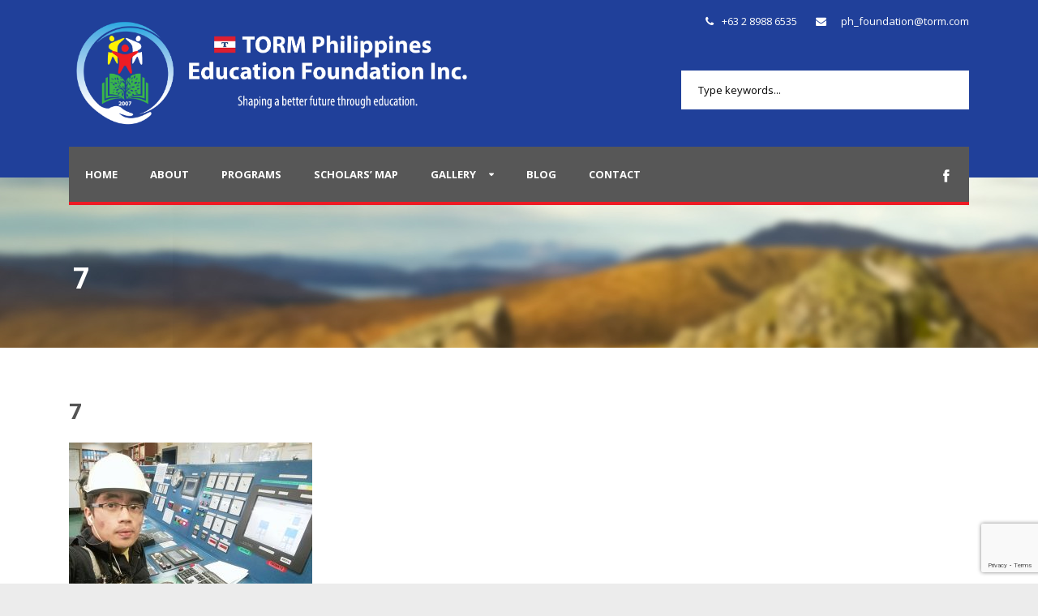

--- FILE ---
content_type: text/html; charset=UTF-8
request_url: https://tpef.org.ph/getting-to-know-one-of-the-tpef-scholar-alumnus/7-23/
body_size: 11363
content:
<!DOCTYPE html>
<!--[if IE 7]><html class="ie ie7 ltie8 ltie9" dir="ltr" lang="en-US" prefix="og: https://ogp.me/ns#"><![endif]-->
<!--[if IE 8]><html class="ie ie8 ltie9" dir="ltr" lang="en-US" prefix="og: https://ogp.me/ns#"><![endif]-->
<!--[if !(IE 7) | !(IE 8)  ]><!-->
<html dir="ltr" lang="en-US" prefix="og: https://ogp.me/ns#">
<!--<![endif]-->

<head>
	<meta charset="UTF-8" />
	<meta name="viewport" content="width=device-width" />
	
	<link rel="pingback" href="https://tpef.org.ph/xmlrpc.php" />
	
		<style>img:is([sizes="auto" i], [sizes^="auto," i]) { contain-intrinsic-size: 3000px 1500px }</style>
	
		<!-- All in One SEO Pro 4.9.1.1 - aioseo.com -->
		<title>7 | TORM Philippines Education Foundation</title>
	<meta name="robots" content="max-image-preview:large" />
	<meta name="author" content="admin"/>
	<link rel="canonical" href="https://tpef.org.ph/getting-to-know-one-of-the-tpef-scholar-alumnus/7-23/" />
	<meta name="generator" content="All in One SEO Pro (AIOSEO) 4.9.1.1" />
		<meta property="og:locale" content="en_US" />
		<meta property="og:site_name" content="TORM Philippines Education Foundation |" />
		<meta property="og:type" content="article" />
		<meta property="og:title" content="7 | TORM Philippines Education Foundation" />
		<meta property="og:url" content="https://tpef.org.ph/getting-to-know-one-of-the-tpef-scholar-alumnus/7-23/" />
		<meta property="article:published_time" content="2022-08-26T06:41:18+00:00" />
		<meta property="article:modified_time" content="2022-08-26T06:41:18+00:00" />
		<meta name="twitter:card" content="summary" />
		<meta name="twitter:title" content="7 | TORM Philippines Education Foundation" />
		<script type="application/ld+json" class="aioseo-schema">
			{"@context":"https:\/\/schema.org","@graph":[{"@type":"BreadcrumbList","@id":"https:\/\/tpef.org.ph\/getting-to-know-one-of-the-tpef-scholar-alumnus\/7-23\/#breadcrumblist","itemListElement":[{"@type":"ListItem","@id":"https:\/\/tpef.org.ph#listItem","position":1,"name":"Home","item":"https:\/\/tpef.org.ph","nextItem":{"@type":"ListItem","@id":"https:\/\/tpef.org.ph\/getting-to-know-one-of-the-tpef-scholar-alumnus\/7-23\/#listItem","name":"7"}},{"@type":"ListItem","@id":"https:\/\/tpef.org.ph\/getting-to-know-one-of-the-tpef-scholar-alumnus\/7-23\/#listItem","position":2,"name":"7","previousItem":{"@type":"ListItem","@id":"https:\/\/tpef.org.ph#listItem","name":"Home"}}]},{"@type":"ItemPage","@id":"https:\/\/tpef.org.ph\/getting-to-know-one-of-the-tpef-scholar-alumnus\/7-23\/#itempage","url":"https:\/\/tpef.org.ph\/getting-to-know-one-of-the-tpef-scholar-alumnus\/7-23\/","name":"7 | TORM Philippines Education Foundation","inLanguage":"en-US","isPartOf":{"@id":"https:\/\/tpef.org.ph\/#website"},"breadcrumb":{"@id":"https:\/\/tpef.org.ph\/getting-to-know-one-of-the-tpef-scholar-alumnus\/7-23\/#breadcrumblist"},"author":{"@id":"https:\/\/tpef.org.ph\/author\/admin\/#author"},"creator":{"@id":"https:\/\/tpef.org.ph\/author\/admin\/#author"},"datePublished":"2022-08-26T14:41:18+08:00","dateModified":"2022-08-26T14:41:18+08:00"},{"@type":"Organization","@id":"https:\/\/tpef.org.ph\/#organization","name":"TORM Philippines Education Foundation","url":"https:\/\/tpef.org.ph\/"},{"@type":"Person","@id":"https:\/\/tpef.org.ph\/author\/admin\/#author","url":"https:\/\/tpef.org.ph\/author\/admin\/","name":"admin","image":{"@type":"ImageObject","@id":"https:\/\/tpef.org.ph\/getting-to-know-one-of-the-tpef-scholar-alumnus\/7-23\/#authorImage","url":"https:\/\/secure.gravatar.com\/avatar\/e48de030ba80e99fe64a258c4362af7c?s=96&d=mm&r=g","width":96,"height":96,"caption":"admin"}},{"@type":"WebPage","@id":"https:\/\/tpef.org.ph\/getting-to-know-one-of-the-tpef-scholar-alumnus\/7-23\/#webpage","url":"https:\/\/tpef.org.ph\/getting-to-know-one-of-the-tpef-scholar-alumnus\/7-23\/","name":"7 | TORM Philippines Education Foundation","inLanguage":"en-US","isPartOf":{"@id":"https:\/\/tpef.org.ph\/#website"},"breadcrumb":{"@id":"https:\/\/tpef.org.ph\/getting-to-know-one-of-the-tpef-scholar-alumnus\/7-23\/#breadcrumblist"},"author":{"@id":"https:\/\/tpef.org.ph\/author\/admin\/#author"},"creator":{"@id":"https:\/\/tpef.org.ph\/author\/admin\/#author"},"datePublished":"2022-08-26T14:41:18+08:00","dateModified":"2022-08-26T14:41:18+08:00"},{"@type":"WebSite","@id":"https:\/\/tpef.org.ph\/#website","url":"https:\/\/tpef.org.ph\/","name":"TORM Philippines Education Foundation","inLanguage":"en-US","publisher":{"@id":"https:\/\/tpef.org.ph\/#organization"}}]}
		</script>
		<!-- All in One SEO Pro -->

<link rel='dns-prefetch' href='//fonts.googleapis.com' />
<link rel='dns-prefetch' href='//maps.googleapis.com' />
<link rel='dns-prefetch' href='//maps.gstatic.com' />
<link rel='dns-prefetch' href='//fonts.gstatic.com' />
<link rel='dns-prefetch' href='//use.fontawesome.com' />
<link rel='dns-prefetch' href='//ajax.googleapis.com' />
<link rel='dns-prefetch' href='//apis.google.com' />
<link rel='dns-prefetch' href='//google-analytics.com' />
<link rel='dns-prefetch' href='//www.google-analytics.com' />
<link rel='dns-prefetch' href='//ssl.google-analytics.com' />
<link rel='dns-prefetch' href='//www.googletagmanager.com' />
<link rel='dns-prefetch' href='//www.googletagservices.com' />
<link rel='dns-prefetch' href='//googleads.g.doubleclick.net' />
<link rel='dns-prefetch' href='//adservice.google.com' />
<link rel='dns-prefetch' href='//pagead2.googlesyndication.com' />
<link rel='dns-prefetch' href='//tpc.googlesyndication.com' />
<link rel='dns-prefetch' href='//youtube.com' />
<link rel='dns-prefetch' href='//i.ytimg.com' />
<link rel='dns-prefetch' href='//player.vimeo.com' />
<link rel='dns-prefetch' href='//api.pinterest.com' />
<link rel='dns-prefetch' href='//assets.pinterest.com' />
<link rel='dns-prefetch' href='//connect.facebook.net' />
<link rel='dns-prefetch' href='//platform.twitter.com' />
<link rel='dns-prefetch' href='//syndication.twitter.com' />
<link rel='dns-prefetch' href='//platform.instagram.com' />
<link rel='dns-prefetch' href='//referrer.disqus.com' />
<link rel='dns-prefetch' href='//c.disquscdn.com' />
<link rel='dns-prefetch' href='//cdnjs.cloudflare.com' />
<link rel='dns-prefetch' href='//cdn.ampproject.org' />
<link rel='dns-prefetch' href='//pixel.wp.com' />
<link rel='dns-prefetch' href='//disqus.com' />
<link rel='dns-prefetch' href='//s.gravatar.com' />
<link rel='dns-prefetch' href='//0.gravatar.com' />
<link rel='dns-prefetch' href='//2.gravatar.com' />
<link rel='dns-prefetch' href='//1.gravatar.com' />
<link rel='dns-prefetch' href='//sitename.disqus.com' />
<link rel='dns-prefetch' href='//s7.addthis.com' />
<link rel='dns-prefetch' href='//platform.linkedin.com' />
<link rel='dns-prefetch' href='//w.sharethis.com' />
<link rel='dns-prefetch' href='//s0.wp.com' />
<link rel='dns-prefetch' href='//s1.wp.com' />
<link rel='dns-prefetch' href='//s2.wp.com' />
<link rel='dns-prefetch' href='//stats.wp.com' />
<link rel='dns-prefetch' href='//ajax.microsoft.com' />
<link rel='dns-prefetch' href='//ajax.aspnetcdn.com' />
<link rel='dns-prefetch' href='//s3.amazonaws.com' />
<link rel='dns-prefetch' href='//code.jquery.com' />
<link rel='dns-prefetch' href='//stackpath.bootstrapcdn.com' />
<link rel='dns-prefetch' href='//github.githubassets.com' />
<link rel='dns-prefetch' href='//ad.doubleclick.net' />
<link rel='dns-prefetch' href='//stats.g.doubleclick.net' />
<link rel='dns-prefetch' href='//cm.g.doubleclick.net' />
<link rel='dns-prefetch' href='//stats.buysellads.com' />
<link rel='dns-prefetch' href='//s3.buysellads.com' />
<link href='https://fonts.gstatic.com' crossorigin rel='preconnect' />
<link rel="alternate" type="application/rss+xml" title="TORM Philippines Education Foundation &raquo; Feed" href="https://tpef.org.ph/feed/" />
<style id='wp-emoji-styles-inline-css' type='text/css'>

	img.wp-smiley, img.emoji {
		display: inline !important;
		border: none !important;
		box-shadow: none !important;
		height: 1em !important;
		width: 1em !important;
		margin: 0 0.07em !important;
		vertical-align: -0.1em !important;
		background: none !important;
		padding: 0 !important;
	}
</style>
<link rel='stylesheet' id='aioseo/css/src/vue/standalone/blocks/table-of-contents/global.scss-css' href='https://tpef.org.ph/wp-content/plugins/all-in-one-seo-pack-pro/dist/Pro/assets/css/table-of-contents/global.e90f6d47.css?ver=4.9.1.1' type='text/css' media='all' />
<link rel='stylesheet' id='aioseo/css/src/vue/standalone/blocks/pro/recipe/global.scss-css' href='https://tpef.org.ph/wp-content/plugins/all-in-one-seo-pack-pro/dist/Pro/assets/css/recipe/global.67a3275f.css?ver=4.9.1.1' type='text/css' media='all' />
<link rel='stylesheet' id='aioseo/css/src/vue/standalone/blocks/pro/product/global.scss-css' href='https://tpef.org.ph/wp-content/plugins/all-in-one-seo-pack-pro/dist/Pro/assets/css/product/global.61066cfb.css?ver=4.9.1.1' type='text/css' media='all' />
<link rel='stylesheet' id='contact-form-7-css' href='https://tpef.org.ph/wp-content/plugins/contact-form-7/includes/css/styles.css?ver=6.1.2' type='text/css' media='all' />
<link rel='stylesheet' id='style-css' href='https://tpef.org.ph/wp-content/themes/charityhub/style.css?ver=6.7.4' type='text/css' media='all' />
<link rel='stylesheet' id='Open-Sans-google-font-css' href='https://fonts.googleapis.com/css?family=Open+Sans%3A300%2C300italic%2Cregular%2Citalic%2C600%2C600italic%2C700%2C700italic%2C800%2C800italic&#038;subset=greek%2Ccyrillic-ext%2Ccyrillic%2Clatin%2Clatin-ext%2Cvietnamese%2Cgreek-ext&#038;ver=6.7.4&#038;display=swap' type='text/css' media='all' />
<link rel='stylesheet' id='superfish-css' href='https://tpef.org.ph/wp-content/themes/charityhub/plugins/superfish/css/superfish.css?ver=6.7.4' type='text/css' media='all' />
<link rel='stylesheet' id='dlmenu-css' href='https://tpef.org.ph/wp-content/themes/charityhub/plugins/dl-menu/component.css?ver=6.7.4' type='text/css' media='all' />
<link rel='stylesheet' id='font-awesome-css' href='https://tpef.org.ph/wp-content/themes/charityhub/plugins/font-awesome/css/font-awesome.min.css?ver=6.7.4' type='text/css' media='all' />
<!--[if lt IE 8]>
<link rel='stylesheet' id='font-awesome-ie7-css' href='https://tpef.org.ph/wp-content/themes/charityhub/plugins/font-awesome/css/font-awesome-ie7.min.css?ver=6.7.4' type='text/css' media='all' />
<![endif]-->
<link rel='stylesheet' id='jquery-fancybox-css' href='https://tpef.org.ph/wp-content/themes/charityhub/plugins/fancybox/jquery.fancybox.css?ver=6.7.4' type='text/css' media='all' />
<link rel='stylesheet' id='chartiyhub-flexslider-css' href='https://tpef.org.ph/wp-content/themes/charityhub/plugins/flexslider/flexslider.css?ver=6.7.4' type='text/css' media='all' />
<link rel='stylesheet' id='style-responsive-css' href='https://tpef.org.ph/wp-content/themes/charityhub/stylesheet/style-responsive.css?ver=6.7.4' type='text/css' media='all' />
<link rel='stylesheet' id='style-custom-css' href='https://tpef.org.ph/wp-content/themes/charityhub/stylesheet/style-custom.css?1742813565&#038;ver=6.7.4' type='text/css' media='all' />
<link rel='stylesheet' id='smile-info-bar-style-css' href='https://tpef.org.ph/wp-content/plugins/convertplug/modules/info_bar/assets/css/info_bar.min.css?ver=6.7.4' type='text/css' media='all' />
<link rel='stylesheet' id='wp-add-custom-css-css' href='https://tpef.org.ph?display_custom_css=css&#038;ver=6.7.4' type='text/css' media='all' />
<script type="text/javascript" id="wpgmza_data-js-extra">
/* <![CDATA[ */
var wpgmza_google_api_status = {"message":"Enqueued","code":"ENQUEUED"};
/* ]]> */
</script>
<script type="text/javascript" src="https://tpef.org.ph/wp-content/plugins/wp-google-maps/wpgmza_data.js?ver=6.7.4" id="wpgmza_data-js" defer></script>
<script type="text/javascript" id="jquery-core-js-extra">
/* <![CDATA[ */
var slide_in = {"demo_dir":"https:\/\/tpef.org.ph\/wp-content\/plugins\/convertplug\/modules\/slide_in\/assets\/demos"};
/* ]]> */
</script>
<script type="text/javascript" src="https://tpef.org.ph/wp-includes/js/jquery/jquery.min.js?ver=3.7.1" id="jquery-core-js" defer></script>
<script type="text/javascript" src="https://tpef.org.ph/wp-includes/js/jquery/jquery-migrate.min.js?ver=3.4.1" id="jquery-migrate-js" defer></script>
<link rel="https://api.w.org/" href="https://tpef.org.ph/wp-json/" /><link rel="alternate" title="JSON" type="application/json" href="https://tpef.org.ph/wp-json/wp/v2/media/5764" /><link rel="EditURI" type="application/rsd+xml" title="RSD" href="https://tpef.org.ph/xmlrpc.php?rsd" />
<meta name="generator" content="WordPress 6.7.4" />
<link rel='shortlink' href='https://tpef.org.ph/?p=5764' />
<link rel="alternate" title="oEmbed (JSON)" type="application/json+oembed" href="https://tpef.org.ph/wp-json/oembed/1.0/embed?url=https%3A%2F%2Ftpef.org.ph%2Fgetting-to-know-one-of-the-tpef-scholar-alumnus%2F7-23%2F" />
<link rel="alternate" title="oEmbed (XML)" type="text/xml+oembed" href="https://tpef.org.ph/wp-json/oembed/1.0/embed?url=https%3A%2F%2Ftpef.org.ph%2Fgetting-to-know-one-of-the-tpef-scholar-alumnus%2F7-23%2F&#038;format=xml" />
<script type="text/javascript">
(function(url){
	if(/(?:Chrome\/26\.0\.1410\.63 Safari\/537\.31|WordfenceTestMonBot)/.test(navigator.userAgent)){ return; }
	var addEvent = function(evt, handler) {
		if (window.addEventListener) {
			document.addEventListener(evt, handler, false);
		} else if (window.attachEvent) {
			document.attachEvent('on' + evt, handler);
		}
	};
	var removeEvent = function(evt, handler) {
		if (window.removeEventListener) {
			document.removeEventListener(evt, handler, false);
		} else if (window.detachEvent) {
			document.detachEvent('on' + evt, handler);
		}
	};
	var evts = 'contextmenu dblclick drag dragend dragenter dragleave dragover dragstart drop keydown keypress keyup mousedown mousemove mouseout mouseover mouseup mousewheel scroll'.split(' ');
	var logHuman = function() {
		if (window.wfLogHumanRan) { return; }
		window.wfLogHumanRan = true;
		var wfscr = document.createElement('script');
		wfscr.type = 'text/javascript';
		wfscr.async = true;
		wfscr.src = url + '&r=' + Math.random();
		(document.getElementsByTagName('head')[0]||document.getElementsByTagName('body')[0]).appendChild(wfscr);
		for (var i = 0; i < evts.length; i++) {
			removeEvent(evts[i], logHuman);
		}
	};
	for (var i = 0; i < evts.length; i++) {
		addEvent(evts[i], logHuman);
	}
})('//tpef.org.ph/?wordfence_lh=1&hid=626C7617E6DC0F4D9137A601324A3D76');
</script><script data-rocketlazyloadscript='[data-uri]' ></script><!-- load the script for older ie version -->
<!--[if lt IE 9]>
<script src="https://tpef.org.ph/wp-content/themes/charityhub/javascript/html5.js" type="text/javascript"></script>
<script src="https://tpef.org.ph/wp-content/themes/charityhub/plugins/easy-pie-chart/excanvas.js" type="text/javascript"></script>
<![endif]-->
</head>

<body class="attachment attachment-template-default single single-attachment postid-5764 attachmentid-5764 attachment-jpeg">
<div class="body-wrapper  float-menu" data-home="https://tpef.org.ph" >
		<header class="gdlr-header-wrapper gdlr-header-style-2 gdlr-centered">

		<!-- top navigation -->
				
		<!-- logo -->
		<div class="gdlr-header-substitute">
			<div class="gdlr-header-container container">
				<div class="gdlr-header-inner">
					<!-- logo -->
					<div class="gdlr-logo gdlr-align-left">
												<a href="https://tpef.org.ph" >
							<img src="https://tpef.org.ph/wp-content/uploads/2023/03/logov6.png" alt="" width="1557" height="500" />						
						</a>
												<div class="gdlr-responsive-navigation dl-menuwrapper" id="gdlr-responsive-navigation" ><button class="dl-trigger">Open Menu</button><ul id="menu-main-menu-2025" class="dl-menu gdlr-main-mobile-menu"><li id="menu-item-6002" class="menu-item menu-item-type-post_type menu-item-object-page menu-item-home menu-item-6002"><a href="https://tpef.org.ph/">Home</a></li>
<li id="menu-item-6003" class="menu-item menu-item-type-post_type menu-item-object-page menu-item-6003"><a href="https://tpef.org.ph/about-us/">About</a></li>
<li id="menu-item-6004" class="menu-item menu-item-type-post_type menu-item-object-page menu-item-6004"><a href="https://tpef.org.ph/programs/">Programs</a></li>
<li id="menu-item-6005" class="menu-item menu-item-type-post_type menu-item-object-page menu-item-6005"><a href="https://tpef.org.ph/scholars-map/">Scholars’ Map</a></li>
<li id="menu-item-6006" class="menu-item menu-item-type-custom menu-item-object-custom menu-item-has-children menu-item-6006"><a href="#">Gallery</a>
<ul class="dl-submenu">
	<li id="menu-item-6011" class="menu-item menu-item-type-custom menu-item-object-custom menu-item-has-children menu-item-6011"><a href="#">Scholarship Grant Program (SGP)</a>
	<ul class="dl-submenu">
		<li id="menu-item-6012" class="menu-item menu-item-type-custom menu-item-object-custom menu-item-has-children menu-item-6012"><a href="#">Scholars&#8217; Selection</a>
		<ul class="dl-submenu">
			<li id="menu-item-6013" class="menu-item menu-item-type-post_type menu-item-object-page menu-item-6013"><a href="https://tpef.org.ph/scholars-selection-2012/">2012</a></li>
			<li id="menu-item-6014" class="menu-item menu-item-type-post_type menu-item-object-page menu-item-6014"><a href="https://tpef.org.ph/scholars-selection-2013/">2013</a></li>
			<li id="menu-item-6015" class="menu-item menu-item-type-post_type menu-item-object-page menu-item-6015"><a href="https://tpef.org.ph/scholars-selection-2014/">2014</a></li>
			<li id="menu-item-6016" class="menu-item menu-item-type-post_type menu-item-object-page menu-item-6016"><a href="https://tpef.org.ph/scholars-selection-2017/">2017</a></li>
			<li id="menu-item-6017" class="menu-item menu-item-type-post_type menu-item-object-page menu-item-6017"><a href="https://tpef.org.ph/scholars-selection-2019/">2019</a></li>
			<li id="menu-item-6018" class="menu-item menu-item-type-post_type menu-item-object-page menu-item-6018"><a href="https://tpef.org.ph/scholars-selection-2020/">2020</a></li>
			<li id="menu-item-6019" class="menu-item menu-item-type-post_type menu-item-object-page menu-item-6019"><a href="https://tpef.org.ph/scholars-selection-2022/">2022</a></li>
		</ul>
</li>
	</ul>
</li>
	<li id="menu-item-6027" class="menu-item menu-item-type-custom menu-item-object-custom menu-item-has-children menu-item-6027"><a href="#">Scholars’ Development Program (SDP)</a>
	<ul class="dl-submenu">
		<li id="menu-item-6028" class="menu-item menu-item-type-post_type menu-item-object-page menu-item-6028"><a href="https://tpef.org.ph/g-a-learning-summit/">G. A. &#038; Learning Summit</a></li>
	</ul>
</li>
	<li id="menu-item-6034" class="menu-item menu-item-type-custom menu-item-object-custom menu-item-has-children menu-item-6034"><a href="#">Social Development Initiatives (SDI)</a>
	<ul class="dl-submenu">
		<li id="menu-item-6035" class="menu-item menu-item-type-custom menu-item-object-custom menu-item-has-children menu-item-6035"><a href="#">At Partner Rurals Schools</a>
		<ul class="dl-submenu">
			<li id="menu-item-6036" class="menu-item menu-item-type-post_type menu-item-object-page menu-item-6036"><a href="https://tpef.org.ph/at-partner-rural-schools-2013/">2013</a></li>
			<li id="menu-item-6037" class="menu-item menu-item-type-post_type menu-item-object-page menu-item-6037"><a href="https://tpef.org.ph/at-partner-rurals-schools-2014/">2014</a></li>
			<li id="menu-item-6038" class="menu-item menu-item-type-post_type menu-item-object-page menu-item-6038"><a href="https://tpef.org.ph/at-partner-rurals-schools-2015/">2015</a></li>
			<li id="menu-item-6039" class="menu-item menu-item-type-post_type menu-item-object-page menu-item-6039"><a href="https://tpef.org.ph/at-partner-rurals-schools-2018/">2018</a></li>
			<li id="menu-item-6040" class="menu-item menu-item-type-post_type menu-item-object-page menu-item-6040"><a href="https://tpef.org.ph/at-partner-rurals-schools-2019/">2019</a></li>
			<li id="menu-item-6041" class="menu-item menu-item-type-post_type menu-item-object-page menu-item-6041"><a href="https://tpef.org.ph/at-partner-rurals-schools-2020/">2020</a></li>
			<li id="menu-item-6042" class="menu-item menu-item-type-post_type menu-item-object-page menu-item-6042"><a href="https://tpef.org.ph/at-partner-rurals-schools-2021/">2021</a></li>
			<li id="menu-item-6043" class="menu-item menu-item-type-post_type menu-item-object-page menu-item-6043"><a href="https://tpef.org.ph/at-partner-rurals-schools-2022/">2022</a></li>
		</ul>
</li>
		<li id="menu-item-6044" class="menu-item menu-item-type-post_type menu-item-object-page menu-item-6044"><a href="https://tpef.org.ph/special-projects/">Special Projects</a></li>
	</ul>
</li>
</ul>
</li>
<li id="menu-item-6046" class="menu-item menu-item-type-post_type menu-item-object-page menu-item-6046"><a href="https://tpef.org.ph/blog/">Blog</a></li>
<li id="menu-item-6047" class="menu-item menu-item-type-post_type menu-item-object-page menu-item-6047"><a href="https://tpef.org.ph/contact-us/">Contact</a></li>
</ul></div>					</div>
					
					<div class="gdlr-logo-right-text gdlr-align-left">
							<span style="margin-right: 20px;"><i class="gdlr-icon icon-phone" style="color: #ffff; font-size: 13px; " ></i> +63 2 8988 6535 </span><i class="gdlr-icon icon-envelope" style="color: #ffff; font-size: 13px; " ></i> <a href="mailto:ph_foundation@torm.com?Subject=Inquiry">ph_foundation@torm.com</a>					</div>
					<div class="gdlr-header-search"><div class="gdl-search-form">
	<form method="get" id="searchform" action="https://tpef.org.ph/">
				<div class="search-text" id="search-text">
			<input type="text" name="s" id="s" autocomplete="off" data-default="Type keywords..." value="Type keywords..." />
		</div>
		<input type="submit" id="searchsubmit" value="" />
		<div class="clear"></div>
	</form>
</div></div>					<div class="clear"></div>
				</div>
			</div>
		</div>
		
		<!-- navigation -->
		<div class="gdlr-navigation-substitute"><div class="gdlr-navigation-wrapper gdlr-align-left"><div class="gdlr-navigation-container container"><nav class="gdlr-navigation" id="gdlr-main-navigation" role="navigation"><ul id="menu-main-menu-2026" class="sf-menu gdlr-main-menu"><li  class="menu-item menu-item-type-post_type menu-item-object-page menu-item-home menu-item-6002menu-item menu-item-type-post_type menu-item-object-page menu-item-home menu-item-6002 gdlr-normal-menu"><a href="https://tpef.org.ph/">Home</a></li>
<li  class="menu-item menu-item-type-post_type menu-item-object-page menu-item-6003menu-item menu-item-type-post_type menu-item-object-page menu-item-6003 gdlr-normal-menu"><a href="https://tpef.org.ph/about-us/">About</a></li>
<li  class="menu-item menu-item-type-post_type menu-item-object-page menu-item-6004menu-item menu-item-type-post_type menu-item-object-page menu-item-6004 gdlr-normal-menu"><a href="https://tpef.org.ph/programs/">Programs</a></li>
<li  class="menu-item menu-item-type-post_type menu-item-object-page menu-item-6005menu-item menu-item-type-post_type menu-item-object-page menu-item-6005 gdlr-normal-menu"><a href="https://tpef.org.ph/scholars-map/">Scholars’ Map</a></li>
<li  class="menu-item menu-item-type-custom menu-item-object-custom menu-item-has-children menu-item-6006menu-item menu-item-type-custom menu-item-object-custom menu-item-has-children menu-item-6006 gdlr-normal-menu"><a href="#">Gallery</a>
<ul class="sub-menu">
	<li  class="menu-item menu-item-type-custom menu-item-object-custom menu-item-has-children menu-item-6011"><a href="#">Scholarship Grant Program (SGP)</a>
	<ul class="sub-menu">
		<li  class="menu-item menu-item-type-custom menu-item-object-custom menu-item-has-children menu-item-6012"><a href="#">Scholars&#8217; Selection</a>
		<ul class="sub-menu">
			<li  class="menu-item menu-item-type-post_type menu-item-object-page menu-item-6013"><a href="https://tpef.org.ph/scholars-selection-2012/">2012</a></li>
			<li  class="menu-item menu-item-type-post_type menu-item-object-page menu-item-6014"><a href="https://tpef.org.ph/scholars-selection-2013/">2013</a></li>
			<li  class="menu-item menu-item-type-post_type menu-item-object-page menu-item-6015"><a href="https://tpef.org.ph/scholars-selection-2014/">2014</a></li>
			<li  class="menu-item menu-item-type-post_type menu-item-object-page menu-item-6016"><a href="https://tpef.org.ph/scholars-selection-2017/">2017</a></li>
			<li  class="menu-item menu-item-type-post_type menu-item-object-page menu-item-6017"><a href="https://tpef.org.ph/scholars-selection-2019/">2019</a></li>
			<li  class="menu-item menu-item-type-post_type menu-item-object-page menu-item-6018"><a href="https://tpef.org.ph/scholars-selection-2020/">2020</a></li>
			<li  class="menu-item menu-item-type-post_type menu-item-object-page menu-item-6019"><a href="https://tpef.org.ph/scholars-selection-2022/">2022</a></li>
		</ul>
</li>
	</ul>
</li>
	<li  class="menu-item menu-item-type-custom menu-item-object-custom menu-item-has-children menu-item-6027"><a href="#">Scholars’ Development Program (SDP)</a>
	<ul class="sub-menu">
		<li  class="menu-item menu-item-type-post_type menu-item-object-page menu-item-6028"><a href="https://tpef.org.ph/g-a-learning-summit/">G. A. &#038; Learning Summit</a></li>
	</ul>
</li>
	<li  class="menu-item menu-item-type-custom menu-item-object-custom menu-item-has-children menu-item-6034"><a href="#">Social Development Initiatives (SDI)</a>
	<ul class="sub-menu">
		<li  class="menu-item menu-item-type-custom menu-item-object-custom menu-item-has-children menu-item-6035"><a href="#">At Partner Rurals Schools</a>
		<ul class="sub-menu">
			<li  class="menu-item menu-item-type-post_type menu-item-object-page menu-item-6036"><a href="https://tpef.org.ph/at-partner-rural-schools-2013/">2013</a></li>
			<li  class="menu-item menu-item-type-post_type menu-item-object-page menu-item-6037"><a href="https://tpef.org.ph/at-partner-rurals-schools-2014/">2014</a></li>
			<li  class="menu-item menu-item-type-post_type menu-item-object-page menu-item-6038"><a href="https://tpef.org.ph/at-partner-rurals-schools-2015/">2015</a></li>
			<li  class="menu-item menu-item-type-post_type menu-item-object-page menu-item-6039"><a href="https://tpef.org.ph/at-partner-rurals-schools-2018/">2018</a></li>
			<li  class="menu-item menu-item-type-post_type menu-item-object-page menu-item-6040"><a href="https://tpef.org.ph/at-partner-rurals-schools-2019/">2019</a></li>
			<li  class="menu-item menu-item-type-post_type menu-item-object-page menu-item-6041"><a href="https://tpef.org.ph/at-partner-rurals-schools-2020/">2020</a></li>
			<li  class="menu-item menu-item-type-post_type menu-item-object-page menu-item-6042"><a href="https://tpef.org.ph/at-partner-rurals-schools-2021/">2021</a></li>
			<li  class="menu-item menu-item-type-post_type menu-item-object-page menu-item-6043"><a href="https://tpef.org.ph/at-partner-rurals-schools-2022/">2022</a></li>
		</ul>
</li>
		<li  class="menu-item menu-item-type-post_type menu-item-object-page menu-item-6044"><a href="https://tpef.org.ph/special-projects/">Special Projects</a></li>
	</ul>
</li>
</ul>
</li>
<li  class="menu-item menu-item-type-post_type menu-item-object-page menu-item-6046menu-item menu-item-type-post_type menu-item-object-page menu-item-6046 gdlr-normal-menu"><a href="https://tpef.org.ph/blog/">Blog</a></li>
<li  class="menu-item menu-item-type-post_type menu-item-object-page menu-item-6047menu-item menu-item-type-post_type menu-item-object-page menu-item-6047 gdlr-normal-menu"><a href="https://tpef.org.ph/contact-us/">Contact</a></li>
</ul><div class="top-social-wrapper"><div class="social-icon">
<a href="https://www.facebook.com/TORM-Philippines-Education-Foundation-TPEF-Inc-474535186065630/?fref=ts" target="_blank" >
<img width="32" height="32" src="https://tpef.org.ph/wp-content/themes/charityhub/images/light/social-icon/facebook.png" alt="Facebook" />
</a>
</div>
<div class="clear"></div></div><div class="clear"></div></nav></div></div></div>
			<div class="gdlr-page-title-wrapper"   >
			<div class="gdlr-page-title-container container" >
				<div class="gdlr-page-title-inner" >
					<h1 class="gdlr-page-title">7</h1>
									</div>	
			</div>	
		</div>	
		<!-- is search -->	</header>
		<div class="content-wrapper"><div class="gdlr-content">

		<div class="with-sidebar-wrapper">
		<div class="with-sidebar-container container">
			<div class="with-sidebar-left eight columns">
				<div class="with-sidebar-content twelve columns">
					<div class="gdlr-item gdlr-blog-full gdlr-item-start-content">
										
						<!-- get the content based on post format -->
						
<article id="post-5764" class="post-5764 attachment type-attachment status-inherit hentry">
	<div class="gdlr-standard-style">
				
		
		<div class="blog-content-wrapper" >
			<header class="post-header">
								
			
									<h1 class="gdlr-blog-title">7</h1>
						
				<div class="clear"></div>
			</header><!-- entry-header -->

			<div class="gdlr-blog-content"><p class="attachment"><a href='https://tpef.org.ph/wp-content/uploads/2022/08/7.jpg'><img fetchpriority="high" decoding="async" width="300" height="225" src="https://tpef.org.ph/wp-content/uploads/2022/08/7-300x225.jpg" class="attachment-medium size-medium" alt="" srcset="https://tpef.org.ph/wp-content/uploads/2022/08/7-300x225.jpg 300w, https://tpef.org.ph/wp-content/uploads/2022/08/7-1024x768.jpg 1024w, https://tpef.org.ph/wp-content/uploads/2022/08/7-768x576.jpg 768w, https://tpef.org.ph/wp-content/uploads/2022/08/7-600x450.jpg 600w, https://tpef.org.ph/wp-content/uploads/2022/08/7-400x300.jpg 400w, https://tpef.org.ph/wp-content/uploads/2022/08/7.jpg 1204w" sizes="(max-width: 300px) 100vw, 300px" /></a></p>
<span class="cp-load-after-post"></span></div>			
						<div class="gdlr-single-blog-tag">
							</div>
					</div> <!-- blog content wrapper -->
	</div>
</article><!-- #post -->						
												
						<nav class="gdlr-single-nav">
							<div class="previous-nav"><a href="https://tpef.org.ph/getting-to-know-one-of-the-tpef-scholar-alumnus/" rel="prev"><i class="icon-angle-left"></i><span>Getting to know one of the TPEF scholar alumnus</span></a></div>														<div class="clear"></div>
						</nav><!-- .nav-single -->

						<!-- abou author section -->
												

								
						
										</div>
				</div>
				
				<div class="clear"></div>
			</div>
			
<div class="gdlr-sidebar gdlr-right-sidebar four columns">
	<div class="gdlr-item-start-content sidebar-right-item" >
		</div>
</div>
			<div class="clear"></div>
		</div>				
	</div>				

</div><!-- gdlr-content -->
		<div class="clear" ></div>
	</div><!-- content wrapper -->

		
	<footer class="footer-wrapper" >
				<div class="footer-container container">
										<div class="footer-column three columns" id="footer-widget-1" >
					<div id="text-3" class="widget widget_text gdlr-item gdlr-widget"><h3 class="gdlr-widget-title">Contact Information</h3><div class="clear"></div>			<div class="textwidget"><i class="gdlr-icon icon-phone-sign" style="color: #dadada; font-size: 14px; " ></i>Phone : +63 2 8988 6535
<div class="clear"></div><div class="gdlr-space" style="margin-top: 10px;"></div>
<i class="gdlr-icon icon-envelope" style="color: #dadada; font-size: 14px; " ></i>Email : <a href="mailto:ph_foundation@torm.com?Subject=Inquiry">ph_foundation@torm.com</a>
<div class="clear"></div><div class="gdlr-space" style="margin-top: 10px;"></div>
<i class="gdlr-icon icon-home" style="color: #dadada; font-size: 14px; " ></i>Address : 7/F The Salcedo Towers, 169 H.V. Dela Costa St., Salcedo Village, Makati City, Philippines 1227

</div>
		</div>				</div>
										<div class="footer-column three columns" id="footer-widget-2" >
					<div id="gdlr-recent-post-widget-3" class="widget widget_gdlr-recent-post-widget gdlr-item gdlr-widget"><h3 class="gdlr-widget-title">Recent Posts</h3><div class="clear"></div><div class="gdlr-recent-post-widget"><div class="recent-post-widget"><div class="recent-post-widget-thumbnail"><a href="https://tpef.org.ph/unleashing-the-power-tpef-holds-10th-general-assembly-and-learning-summit/" ><img src="https://tpef.org.ph/wp-content/uploads/2025/10/1A-6-150x150.jpg" alt="" width="150" height="150" /></a></div><div class="recent-post-widget-content"><div class="recent-post-widget-title"><a href="https://tpef.org.ph/unleashing-the-power-tpef-holds-10th-general-assembly-and-learning-summit/" >Unleashing the power: TPEF Holds 10th General Assembly and Learning Summit</a></div><div class="recent-post-widget-info"></div></div><div class="clear"></div></div><div class="recent-post-widget"><div class="recent-post-widget-thumbnail"><a href="https://tpef.org.ph/new-faculty-room-and-learning-tools-for-ambatutong-elementary-school/" ><img src="https://tpef.org.ph/wp-content/uploads/2025/10/1A-5-150x150.jpg" alt="" width="150" height="150" /></a></div><div class="recent-post-widget-content"><div class="recent-post-widget-title"><a href="https://tpef.org.ph/new-faculty-room-and-learning-tools-for-ambatutong-elementary-school/" >New faculty room and learning tools for Ambatutong Elementary School</a></div><div class="recent-post-widget-info"></div></div><div class="clear"></div></div><div class="recent-post-widget"><div class="recent-post-widget-thumbnail"><a href="https://tpef.org.ph/new-reading-center-for-gaspar-danwata-national-high-school/" ><img src="https://tpef.org.ph/wp-content/uploads/2025/10/1A-4-150x150.jpg" alt="" width="150" height="150" /></a></div><div class="recent-post-widget-content"><div class="recent-post-widget-title"><a href="https://tpef.org.ph/new-reading-center-for-gaspar-danwata-national-high-school/" >New reading center for Gaspar Danwata National High School</a></div><div class="recent-post-widget-info"></div></div><div class="clear"></div></div><div class="clear"></div></div></div>				</div>
										<div class="footer-column three columns" id="footer-widget-3" >
					<div id="calendar-3" class="widget widget_calendar gdlr-item gdlr-widget"><div id="calendar_wrap" class="calendar_wrap"><table id="wp-calendar" class="wp-calendar-table">
	<caption>January 2026</caption>
	<thead>
	<tr>
		<th scope="col" title="Monday">M</th>
		<th scope="col" title="Tuesday">T</th>
		<th scope="col" title="Wednesday">W</th>
		<th scope="col" title="Thursday">T</th>
		<th scope="col" title="Friday">F</th>
		<th scope="col" title="Saturday">S</th>
		<th scope="col" title="Sunday">S</th>
	</tr>
	</thead>
	<tbody>
	<tr>
		<td colspan="3" class="pad">&nbsp;</td><td>1</td><td>2</td><td>3</td><td>4</td>
	</tr>
	<tr>
		<td>5</td><td>6</td><td>7</td><td>8</td><td>9</td><td>10</td><td>11</td>
	</tr>
	<tr>
		<td>12</td><td>13</td><td id="today">14</td><td>15</td><td>16</td><td>17</td><td>18</td>
	</tr>
	<tr>
		<td>19</td><td>20</td><td>21</td><td>22</td><td>23</td><td>24</td><td>25</td>
	</tr>
	<tr>
		<td>26</td><td>27</td><td>28</td><td>29</td><td>30</td><td>31</td>
		<td class="pad" colspan="1">&nbsp;</td>
	</tr>
	</tbody>
	</table><nav aria-label="Previous and next months" class="wp-calendar-nav">
		<span class="wp-calendar-nav-prev"><a href="https://tpef.org.ph/2025/10/">&laquo; Oct</a></span>
		<span class="pad">&nbsp;</span>
		<span class="wp-calendar-nav-next">&nbsp;</span>
	</nav></div></div>				</div>
										<div class="footer-column three columns" id="footer-widget-4" >
					<div id="media_image-2" class="widget widget_media_image gdlr-item gdlr-widget"><img width="300" height="93" src="https://tpef.org.ph/wp-content/uploads/2016/01/footer_logo-300x93.png" class="image wp-image-3226  attachment-medium size-medium" alt="" style="max-width: 100%; height: auto;" decoding="async" loading="lazy" srcset="https://tpef.org.ph/wp-content/uploads/2016/01/footer_logo-300x93.png 300w, https://tpef.org.ph/wp-content/uploads/2016/01/footer_logo-768x239.png 768w, https://tpef.org.ph/wp-content/uploads/2016/01/footer_logo-1024x318.png 1024w, https://tpef.org.ph/wp-content/uploads/2016/01/footer_logo-600x187.png 600w, https://tpef.org.ph/wp-content/uploads/2016/01/footer_logo.png 1608w" sizes="auto, (max-width: 300px) 100vw, 300px" /></div><div id="custom_html-2" class="widget_text widget widget_custom_html gdlr-item gdlr-widget"><div class="textwidget custom-html-widget"><p style="color:white;">The TORM Philippines Education Foundation, inc. (TPEF) is a non-stock, non-profit organization established in the Securities & Exchange Commission (SEC) on October 3, 2007.</p></div></div>				</div>
									<div class="clear"></div>
		</div>
				
				<div class="copyright-wrapper">
			<div class="copyright-container container">
				<div class="copyright-left">
									</div>
				<div class="copyright-right">
									</div>
				<div class="clear"></div>
			</div>
		</div>
			</footer>
	</div> <!-- body-wrapper -->
        <script type="text/javascript">
            var ajaxurl = "https://tpef.org.ph/wp-admin/admin-ajax.php";
            var inpost_lang_loading = "Loading ...";
            var inpost_is_front = true;
            var pn_ext_shortcodes_app_link = "https://tpef.org.ph/wp-content/plugins/inpost-gallery/";
        </script>
        				<script type="text/javascript" id="modal">window.addEventListener('DOMContentLoaded', function() {
					jQuery(window).on( 'load', function(){
						startclock();
					});
					function stopclock (){
						if(timerRunning) clearTimeout(timerID);
						timerRunning = false;
						//document.cookie="time=0";
					}
					function showtime () {
						var now = new Date();
						var my = now.getTime() ;
						now = new Date(my-diffms) ;
						//document.cookie="time="+now.toLocaleString();
						timerID = setTimeout('showtime()',10000);
						timerRunning = true;
					}
					function startclock () {
						stopclock();
						showtime();
					}
					var timerID = null;
					var timerRunning = false;
					var x = new Date() ;
					var now = x.getTime() ;
					var gmt = 1768377953 * 1000 ;
					var diffms = (now - gmt) ;
				});</script>
								<script type="text/javascript" id="info-bar">window.addEventListener('DOMContentLoaded', function() {
					jQuery(window).on( 'load', function(){
						startclock();
					});
					function stopclock (){
						if(timerRunning) clearTimeout(timerID);
						timerRunning = false;
						//document.cookie="time=0";
					}
					function showtime () {
						var now = new Date();
						var my = now.getTime() ;
						now = new Date(my-diffms) ;
						//document.cookie="time="+now.toLocaleString();
						timerID = setTimeout('showtime()',10000);
						timerRunning = true;
					}
					function startclock () {
						stopclock();
						showtime();
					}
					var timerID = null;
					var timerRunning = false;
					var x = new Date() ;
					var now = x.getTime() ;
					var gmt = 1768377953 * 1000 ;
					var diffms = (now - gmt) ;
				});</script>
								<script type="text/javascript" id="slidein">window.addEventListener('DOMContentLoaded', function() {
					jQuery(window).on( 'load', function(){
						startclock();
					});
					function stopclock (){
						if(timerRunning) clearTimeout(timerID);
						timerRunning = false;
						//document.cookie="time=0";
					}

					function showtime () {
						var now = new Date();
						var my = now.getTime() ;
						now = new Date(my-diffms) ;
						//document.cookie="time="+now.toLocaleString();
						timerID = setTimeout('showtime()',10000);
						timerRunning = true;
					}

					function startclock () {
						stopclock();
						showtime();
					}
					var timerID = null;
					var timerRunning = false;
					var x = new Date() ;
					var now = x.getTime() ;
					var gmt = 1768377953 * 1000 ;
					var diffms = (now - gmt) ;
				});</script>
				<script type="text/javascript"></script><script type="module"  src="https://tpef.org.ph/wp-content/plugins/all-in-one-seo-pack-pro/dist/Pro/assets/table-of-contents.95d0dfce.js?ver=4.9.1.1" id="aioseo/js/src/vue/standalone/blocks/table-of-contents/frontend.js-js" defer></script>
<script type="text/javascript" src="https://tpef.org.ph/wp-includes/js/dist/hooks.min.js?ver=4d63a3d491d11ffd8ac6" id="wp-hooks-js"></script>
<script type="text/javascript" src="https://tpef.org.ph/wp-includes/js/dist/i18n.min.js?ver=5e580eb46a90c2b997e6" id="wp-i18n-js"></script>
<script type="text/javascript" id="wp-i18n-js-after">
/* <![CDATA[ */
wp.i18n.setLocaleData( { 'text direction\u0004ltr': [ 'ltr' ] } );
/* ]]> */
</script>
<script type="text/javascript" src="https://tpef.org.ph/wp-content/plugins/contact-form-7/includes/swv/js/index.js?ver=6.1.2" id="swv-js" defer></script>
<script type="text/javascript" id="contact-form-7-js-before">
/* <![CDATA[ */
var wpcf7 = {
    "api": {
        "root": "https:\/\/tpef.org.ph\/wp-json\/",
        "namespace": "contact-form-7\/v1"
    },
    "cached": 1
};
/* ]]> */
</script>
<script type="text/javascript" src="https://tpef.org.ph/wp-content/plugins/contact-form-7/includes/js/index.js?ver=6.1.2" id="contact-form-7-js" defer></script>
<script type="text/javascript" id="rocket-browser-checker-js-after">
/* <![CDATA[ */
"use strict";var _createClass=function(){function defineProperties(target,props){for(var i=0;i<props.length;i++){var descriptor=props[i];descriptor.enumerable=descriptor.enumerable||!1,descriptor.configurable=!0,"value"in descriptor&&(descriptor.writable=!0),Object.defineProperty(target,descriptor.key,descriptor)}}return function(Constructor,protoProps,staticProps){return protoProps&&defineProperties(Constructor.prototype,protoProps),staticProps&&defineProperties(Constructor,staticProps),Constructor}}();function _classCallCheck(instance,Constructor){if(!(instance instanceof Constructor))throw new TypeError("Cannot call a class as a function")}var RocketBrowserCompatibilityChecker=function(){function RocketBrowserCompatibilityChecker(options){_classCallCheck(this,RocketBrowserCompatibilityChecker),this.passiveSupported=!1,this._checkPassiveOption(this),this.options=!!this.passiveSupported&&options}return _createClass(RocketBrowserCompatibilityChecker,[{key:"_checkPassiveOption",value:function(self){try{var options={get passive(){return!(self.passiveSupported=!0)}};window.addEventListener("test",null,options),window.removeEventListener("test",null,options)}catch(err){self.passiveSupported=!1}}},{key:"initRequestIdleCallback",value:function(){!1 in window&&(window.requestIdleCallback=function(cb){var start=Date.now();return setTimeout(function(){cb({didTimeout:!1,timeRemaining:function(){return Math.max(0,50-(Date.now()-start))}})},1)}),!1 in window&&(window.cancelIdleCallback=function(id){return clearTimeout(id)})}},{key:"isDataSaverModeOn",value:function(){return"connection"in navigator&&!0===navigator.connection.saveData}},{key:"supportsLinkPrefetch",value:function(){var elem=document.createElement("link");return elem.relList&&elem.relList.supports&&elem.relList.supports("prefetch")&&window.IntersectionObserver&&"isIntersecting"in IntersectionObserverEntry.prototype}},{key:"isSlowConnection",value:function(){return"connection"in navigator&&"effectiveType"in navigator.connection&&("2g"===navigator.connection.effectiveType||"slow-2g"===navigator.connection.effectiveType)}}]),RocketBrowserCompatibilityChecker}();
/* ]]> */
</script>
<script type="text/javascript" id="rocket-delay-js-js-after">
/* <![CDATA[ */
(function() {
"use strict";var e=function(){function n(e,t){for(var r=0;r<t.length;r++){var n=t[r];n.enumerable=n.enumerable||!1,n.configurable=!0,"value"in n&&(n.writable=!0),Object.defineProperty(e,n.key,n)}}return function(e,t,r){return t&&n(e.prototype,t),r&&n(e,r),e}}();function n(e,t){if(!(e instanceof t))throw new TypeError("Cannot call a class as a function")}var t=function(){function r(e,t){n(this,r),this.attrName="data-rocketlazyloadscript",this.browser=t,this.options=this.browser.options,this.triggerEvents=e,this.userEventListener=this.triggerListener.bind(this)}return e(r,[{key:"init",value:function(){this._addEventListener(this)}},{key:"reset",value:function(){this._removeEventListener(this)}},{key:"_addEventListener",value:function(t){this.triggerEvents.forEach(function(e){return window.addEventListener(e,t.userEventListener,t.options)})}},{key:"_removeEventListener",value:function(t){this.triggerEvents.forEach(function(e){return window.removeEventListener(e,t.userEventListener,t.options)})}},{key:"_loadScriptSrc",value:function(){var r=this,e=document.querySelectorAll("script["+this.attrName+"]");0!==e.length&&Array.prototype.slice.call(e).forEach(function(e){var t=e.getAttribute(r.attrName);e.setAttribute("src",t),e.removeAttribute(r.attrName)}),this.reset()}},{key:"triggerListener",value:function(){this._loadScriptSrc(),this._removeEventListener(this)}}],[{key:"run",value:function(){RocketBrowserCompatibilityChecker&&new r(["keydown","mouseover","touchmove","touchstart","wheel"],new RocketBrowserCompatibilityChecker({passive:!0})).init()}}]),r}();t.run();
}());
/* ]]> */
</script>
<script type="text/javascript" id="rocket-preload-links-js-extra">
/* <![CDATA[ */
var RocketPreloadLinksConfig = {"excludeUris":"\/(.+\/)?feed\/?.+\/?|\/(?:.+\/)?embed\/|\/(index\\.php\/)?wp\\-json(\/.*|$)|\/wp-admin\/|\/logout\/|\/wp-login.php","usesTrailingSlash":"1","imageExt":"jpg|jpeg|gif|png|tiff|bmp|webp|avif","fileExt":"jpg|jpeg|gif|png|tiff|bmp|webp|avif|php|pdf|html|htm","siteUrl":"https:\/\/tpef.org.ph","onHoverDelay":"100","rateThrottle":"3"};
/* ]]> */
</script>
<script type="text/javascript" id="rocket-preload-links-js-after">
/* <![CDATA[ */
(function() {
"use strict";var r="function"==typeof Symbol&&"symbol"==typeof Symbol.iterator?function(e){return typeof e}:function(e){return e&&"function"==typeof Symbol&&e.constructor===Symbol&&e!==Symbol.prototype?"symbol":typeof e},e=function(){function i(e,t){for(var n=0;n<t.length;n++){var i=t[n];i.enumerable=i.enumerable||!1,i.configurable=!0,"value"in i&&(i.writable=!0),Object.defineProperty(e,i.key,i)}}return function(e,t,n){return t&&i(e.prototype,t),n&&i(e,n),e}}();function i(e,t){if(!(e instanceof t))throw new TypeError("Cannot call a class as a function")}var t=function(){function n(e,t){i(this,n),this.browser=e,this.config=t,this.options=this.browser.options,this.prefetched=new Set,this.eventTime=null,this.threshold=1111,this.numOnHover=0}return e(n,[{key:"init",value:function(){!this.browser.supportsLinkPrefetch()||this.browser.isDataSaverModeOn()||this.browser.isSlowConnection()||(this.regex={excludeUris:RegExp(this.config.excludeUris,"i"),images:RegExp(".("+this.config.imageExt+")$","i"),fileExt:RegExp(".("+this.config.fileExt+")$","i")},this._initListeners(this))}},{key:"_initListeners",value:function(e){-1<this.config.onHoverDelay&&document.addEventListener("mouseover",e.listener.bind(e),e.listenerOptions),document.addEventListener("mousedown",e.listener.bind(e),e.listenerOptions),document.addEventListener("touchstart",e.listener.bind(e),e.listenerOptions)}},{key:"listener",value:function(e){var t=e.target.closest("a"),n=this._prepareUrl(t);if(null!==n)switch(e.type){case"mousedown":case"touchstart":this._addPrefetchLink(n);break;case"mouseover":this._earlyPrefetch(t,n,"mouseout")}}},{key:"_earlyPrefetch",value:function(t,e,n){var i=this,r=setTimeout(function(){if(r=null,0===i.numOnHover)setTimeout(function(){return i.numOnHover=0},1e3);else if(i.numOnHover>i.config.rateThrottle)return;i.numOnHover++,i._addPrefetchLink(e)},this.config.onHoverDelay);t.addEventListener(n,function e(){t.removeEventListener(n,e,{passive:!0}),null!==r&&(clearTimeout(r),r=null)},{passive:!0})}},{key:"_addPrefetchLink",value:function(i){return this.prefetched.add(i.href),new Promise(function(e,t){var n=document.createElement("link");n.rel="prefetch",n.href=i.href,n.onload=e,n.onerror=t,document.head.appendChild(n)}).catch(function(){})}},{key:"_prepareUrl",value:function(e){if(null===e||"object"!==(void 0===e?"undefined":r(e))||!1 in e||-1===["http:","https:"].indexOf(e.protocol))return null;var t=e.href.substring(0,this.config.siteUrl.length),n=this._getPathname(e.href,t),i={original:e.href,protocol:e.protocol,origin:t,pathname:n,href:t+n};return this._isLinkOk(i)?i:null}},{key:"_getPathname",value:function(e,t){var n=t?e.substring(this.config.siteUrl.length):e;return n.startsWith("/")||(n="/"+n),this._shouldAddTrailingSlash(n)?n+"/":n}},{key:"_shouldAddTrailingSlash",value:function(e){return this.config.usesTrailingSlash&&!e.endsWith("/")&&!this.regex.fileExt.test(e)}},{key:"_isLinkOk",value:function(e){return null!==e&&"object"===(void 0===e?"undefined":r(e))&&(!this.prefetched.has(e.href)&&e.origin===this.config.siteUrl&&-1===e.href.indexOf("?")&&-1===e.href.indexOf("#")&&!this.regex.excludeUris.test(e.href)&&!this.regex.images.test(e.href))}}],[{key:"run",value:function(){"undefined"!=typeof RocketPreloadLinksConfig&&new n(new RocketBrowserCompatibilityChecker({capture:!0,passive:!0}),RocketPreloadLinksConfig).init()}}]),n}();t.run();
}());
/* ]]> */
</script>
<script type="text/javascript" src="https://tpef.org.ph/wp-content/themes/charityhub/plugins/superfish/js/superfish.js?ver=1.0" id="superfish-js" defer></script>
<script type="text/javascript" src="https://tpef.org.ph/wp-includes/js/hoverIntent.min.js?ver=1.10.2" id="hoverIntent-js" defer></script>
<script type="text/javascript" src="https://tpef.org.ph/wp-content/themes/charityhub/plugins/dl-menu/modernizr.custom.js?ver=1.0" id="modernizr-js" defer></script>
<script type="text/javascript" src="https://tpef.org.ph/wp-content/themes/charityhub/plugins/dl-menu/jquery.dlmenu.js?ver=1.0" id="dlmenu-js" defer></script>
<script type="text/javascript" src="https://tpef.org.ph/wp-content/themes/charityhub/plugins/jquery.easing.js?ver=1.0" id="jquery-easing-js" defer></script>
<script type="text/javascript" src="https://tpef.org.ph/wp-content/themes/charityhub/plugins/fancybox/jquery.fancybox.pack.js?ver=1.0" id="jquery-fancybox-js" defer></script>
<script type="text/javascript" src="https://tpef.org.ph/wp-content/themes/charityhub/plugins/fancybox/helpers/jquery.fancybox-media.js?ver=1.0" id="jquery-fancybox-media-js" defer></script>
<script type="text/javascript" src="https://tpef.org.ph/wp-content/themes/charityhub/plugins/fancybox/helpers/jquery.fancybox-thumbs.js?ver=1.0" id="jquery-fancybox-thumbs-js" defer></script>
<script type="text/javascript" src="https://tpef.org.ph/wp-content/themes/charityhub/plugins/flexslider/jquery.flexslider.js?ver=1.0" id="charityhub-flexslider-js" defer></script>
<script type="text/javascript" src="https://tpef.org.ph/wp-content/themes/charityhub/javascript/gdlr-script.js?ver=1.0" id="gdlr-script-js" defer></script>
<script type="text/javascript" src="https://www.google.com/recaptcha/api.js?render=6LfB7KQUAAAAANDfxcHRaKqGHqnmkbF3kGsD__cj&amp;ver=3.0" id="google-recaptcha-js"></script>
<script type="text/javascript" src="https://tpef.org.ph/wp-includes/js/dist/vendor/wp-polyfill.min.js?ver=3.15.0" id="wp-polyfill-js"></script>
<script type="text/javascript" id="wpcf7-recaptcha-js-before">
/* <![CDATA[ */
var wpcf7_recaptcha = {
    "sitekey": "6LfB7KQUAAAAANDfxcHRaKqGHqnmkbF3kGsD__cj",
    "actions": {
        "homepage": "homepage",
        "contactform": "contactform"
    }
};
/* ]]> */
</script>
<script type="text/javascript" src="https://tpef.org.ph/wp-content/plugins/contact-form-7/modules/recaptcha/index.js?ver=6.1.2" id="wpcf7-recaptcha-js" defer></script>
</body>
</html>
<!-- This website is like a Rocket, isn't it? Performance optimized by WP Rocket. Learn more: https://wp-rocket.me -->

--- FILE ---
content_type: text/html; charset=utf-8
request_url: https://www.google.com/recaptcha/api2/anchor?ar=1&k=6LfB7KQUAAAAANDfxcHRaKqGHqnmkbF3kGsD__cj&co=aHR0cHM6Ly90cGVmLm9yZy5waDo0NDM.&hl=en&v=PoyoqOPhxBO7pBk68S4YbpHZ&size=invisible&anchor-ms=20000&execute-ms=30000&cb=dwax6i35jvu7
body_size: 48652
content:
<!DOCTYPE HTML><html dir="ltr" lang="en"><head><meta http-equiv="Content-Type" content="text/html; charset=UTF-8">
<meta http-equiv="X-UA-Compatible" content="IE=edge">
<title>reCAPTCHA</title>
<style type="text/css">
/* cyrillic-ext */
@font-face {
  font-family: 'Roboto';
  font-style: normal;
  font-weight: 400;
  font-stretch: 100%;
  src: url(//fonts.gstatic.com/s/roboto/v48/KFO7CnqEu92Fr1ME7kSn66aGLdTylUAMa3GUBHMdazTgWw.woff2) format('woff2');
  unicode-range: U+0460-052F, U+1C80-1C8A, U+20B4, U+2DE0-2DFF, U+A640-A69F, U+FE2E-FE2F;
}
/* cyrillic */
@font-face {
  font-family: 'Roboto';
  font-style: normal;
  font-weight: 400;
  font-stretch: 100%;
  src: url(//fonts.gstatic.com/s/roboto/v48/KFO7CnqEu92Fr1ME7kSn66aGLdTylUAMa3iUBHMdazTgWw.woff2) format('woff2');
  unicode-range: U+0301, U+0400-045F, U+0490-0491, U+04B0-04B1, U+2116;
}
/* greek-ext */
@font-face {
  font-family: 'Roboto';
  font-style: normal;
  font-weight: 400;
  font-stretch: 100%;
  src: url(//fonts.gstatic.com/s/roboto/v48/KFO7CnqEu92Fr1ME7kSn66aGLdTylUAMa3CUBHMdazTgWw.woff2) format('woff2');
  unicode-range: U+1F00-1FFF;
}
/* greek */
@font-face {
  font-family: 'Roboto';
  font-style: normal;
  font-weight: 400;
  font-stretch: 100%;
  src: url(//fonts.gstatic.com/s/roboto/v48/KFO7CnqEu92Fr1ME7kSn66aGLdTylUAMa3-UBHMdazTgWw.woff2) format('woff2');
  unicode-range: U+0370-0377, U+037A-037F, U+0384-038A, U+038C, U+038E-03A1, U+03A3-03FF;
}
/* math */
@font-face {
  font-family: 'Roboto';
  font-style: normal;
  font-weight: 400;
  font-stretch: 100%;
  src: url(//fonts.gstatic.com/s/roboto/v48/KFO7CnqEu92Fr1ME7kSn66aGLdTylUAMawCUBHMdazTgWw.woff2) format('woff2');
  unicode-range: U+0302-0303, U+0305, U+0307-0308, U+0310, U+0312, U+0315, U+031A, U+0326-0327, U+032C, U+032F-0330, U+0332-0333, U+0338, U+033A, U+0346, U+034D, U+0391-03A1, U+03A3-03A9, U+03B1-03C9, U+03D1, U+03D5-03D6, U+03F0-03F1, U+03F4-03F5, U+2016-2017, U+2034-2038, U+203C, U+2040, U+2043, U+2047, U+2050, U+2057, U+205F, U+2070-2071, U+2074-208E, U+2090-209C, U+20D0-20DC, U+20E1, U+20E5-20EF, U+2100-2112, U+2114-2115, U+2117-2121, U+2123-214F, U+2190, U+2192, U+2194-21AE, U+21B0-21E5, U+21F1-21F2, U+21F4-2211, U+2213-2214, U+2216-22FF, U+2308-230B, U+2310, U+2319, U+231C-2321, U+2336-237A, U+237C, U+2395, U+239B-23B7, U+23D0, U+23DC-23E1, U+2474-2475, U+25AF, U+25B3, U+25B7, U+25BD, U+25C1, U+25CA, U+25CC, U+25FB, U+266D-266F, U+27C0-27FF, U+2900-2AFF, U+2B0E-2B11, U+2B30-2B4C, U+2BFE, U+3030, U+FF5B, U+FF5D, U+1D400-1D7FF, U+1EE00-1EEFF;
}
/* symbols */
@font-face {
  font-family: 'Roboto';
  font-style: normal;
  font-weight: 400;
  font-stretch: 100%;
  src: url(//fonts.gstatic.com/s/roboto/v48/KFO7CnqEu92Fr1ME7kSn66aGLdTylUAMaxKUBHMdazTgWw.woff2) format('woff2');
  unicode-range: U+0001-000C, U+000E-001F, U+007F-009F, U+20DD-20E0, U+20E2-20E4, U+2150-218F, U+2190, U+2192, U+2194-2199, U+21AF, U+21E6-21F0, U+21F3, U+2218-2219, U+2299, U+22C4-22C6, U+2300-243F, U+2440-244A, U+2460-24FF, U+25A0-27BF, U+2800-28FF, U+2921-2922, U+2981, U+29BF, U+29EB, U+2B00-2BFF, U+4DC0-4DFF, U+FFF9-FFFB, U+10140-1018E, U+10190-1019C, U+101A0, U+101D0-101FD, U+102E0-102FB, U+10E60-10E7E, U+1D2C0-1D2D3, U+1D2E0-1D37F, U+1F000-1F0FF, U+1F100-1F1AD, U+1F1E6-1F1FF, U+1F30D-1F30F, U+1F315, U+1F31C, U+1F31E, U+1F320-1F32C, U+1F336, U+1F378, U+1F37D, U+1F382, U+1F393-1F39F, U+1F3A7-1F3A8, U+1F3AC-1F3AF, U+1F3C2, U+1F3C4-1F3C6, U+1F3CA-1F3CE, U+1F3D4-1F3E0, U+1F3ED, U+1F3F1-1F3F3, U+1F3F5-1F3F7, U+1F408, U+1F415, U+1F41F, U+1F426, U+1F43F, U+1F441-1F442, U+1F444, U+1F446-1F449, U+1F44C-1F44E, U+1F453, U+1F46A, U+1F47D, U+1F4A3, U+1F4B0, U+1F4B3, U+1F4B9, U+1F4BB, U+1F4BF, U+1F4C8-1F4CB, U+1F4D6, U+1F4DA, U+1F4DF, U+1F4E3-1F4E6, U+1F4EA-1F4ED, U+1F4F7, U+1F4F9-1F4FB, U+1F4FD-1F4FE, U+1F503, U+1F507-1F50B, U+1F50D, U+1F512-1F513, U+1F53E-1F54A, U+1F54F-1F5FA, U+1F610, U+1F650-1F67F, U+1F687, U+1F68D, U+1F691, U+1F694, U+1F698, U+1F6AD, U+1F6B2, U+1F6B9-1F6BA, U+1F6BC, U+1F6C6-1F6CF, U+1F6D3-1F6D7, U+1F6E0-1F6EA, U+1F6F0-1F6F3, U+1F6F7-1F6FC, U+1F700-1F7FF, U+1F800-1F80B, U+1F810-1F847, U+1F850-1F859, U+1F860-1F887, U+1F890-1F8AD, U+1F8B0-1F8BB, U+1F8C0-1F8C1, U+1F900-1F90B, U+1F93B, U+1F946, U+1F984, U+1F996, U+1F9E9, U+1FA00-1FA6F, U+1FA70-1FA7C, U+1FA80-1FA89, U+1FA8F-1FAC6, U+1FACE-1FADC, U+1FADF-1FAE9, U+1FAF0-1FAF8, U+1FB00-1FBFF;
}
/* vietnamese */
@font-face {
  font-family: 'Roboto';
  font-style: normal;
  font-weight: 400;
  font-stretch: 100%;
  src: url(//fonts.gstatic.com/s/roboto/v48/KFO7CnqEu92Fr1ME7kSn66aGLdTylUAMa3OUBHMdazTgWw.woff2) format('woff2');
  unicode-range: U+0102-0103, U+0110-0111, U+0128-0129, U+0168-0169, U+01A0-01A1, U+01AF-01B0, U+0300-0301, U+0303-0304, U+0308-0309, U+0323, U+0329, U+1EA0-1EF9, U+20AB;
}
/* latin-ext */
@font-face {
  font-family: 'Roboto';
  font-style: normal;
  font-weight: 400;
  font-stretch: 100%;
  src: url(//fonts.gstatic.com/s/roboto/v48/KFO7CnqEu92Fr1ME7kSn66aGLdTylUAMa3KUBHMdazTgWw.woff2) format('woff2');
  unicode-range: U+0100-02BA, U+02BD-02C5, U+02C7-02CC, U+02CE-02D7, U+02DD-02FF, U+0304, U+0308, U+0329, U+1D00-1DBF, U+1E00-1E9F, U+1EF2-1EFF, U+2020, U+20A0-20AB, U+20AD-20C0, U+2113, U+2C60-2C7F, U+A720-A7FF;
}
/* latin */
@font-face {
  font-family: 'Roboto';
  font-style: normal;
  font-weight: 400;
  font-stretch: 100%;
  src: url(//fonts.gstatic.com/s/roboto/v48/KFO7CnqEu92Fr1ME7kSn66aGLdTylUAMa3yUBHMdazQ.woff2) format('woff2');
  unicode-range: U+0000-00FF, U+0131, U+0152-0153, U+02BB-02BC, U+02C6, U+02DA, U+02DC, U+0304, U+0308, U+0329, U+2000-206F, U+20AC, U+2122, U+2191, U+2193, U+2212, U+2215, U+FEFF, U+FFFD;
}
/* cyrillic-ext */
@font-face {
  font-family: 'Roboto';
  font-style: normal;
  font-weight: 500;
  font-stretch: 100%;
  src: url(//fonts.gstatic.com/s/roboto/v48/KFO7CnqEu92Fr1ME7kSn66aGLdTylUAMa3GUBHMdazTgWw.woff2) format('woff2');
  unicode-range: U+0460-052F, U+1C80-1C8A, U+20B4, U+2DE0-2DFF, U+A640-A69F, U+FE2E-FE2F;
}
/* cyrillic */
@font-face {
  font-family: 'Roboto';
  font-style: normal;
  font-weight: 500;
  font-stretch: 100%;
  src: url(//fonts.gstatic.com/s/roboto/v48/KFO7CnqEu92Fr1ME7kSn66aGLdTylUAMa3iUBHMdazTgWw.woff2) format('woff2');
  unicode-range: U+0301, U+0400-045F, U+0490-0491, U+04B0-04B1, U+2116;
}
/* greek-ext */
@font-face {
  font-family: 'Roboto';
  font-style: normal;
  font-weight: 500;
  font-stretch: 100%;
  src: url(//fonts.gstatic.com/s/roboto/v48/KFO7CnqEu92Fr1ME7kSn66aGLdTylUAMa3CUBHMdazTgWw.woff2) format('woff2');
  unicode-range: U+1F00-1FFF;
}
/* greek */
@font-face {
  font-family: 'Roboto';
  font-style: normal;
  font-weight: 500;
  font-stretch: 100%;
  src: url(//fonts.gstatic.com/s/roboto/v48/KFO7CnqEu92Fr1ME7kSn66aGLdTylUAMa3-UBHMdazTgWw.woff2) format('woff2');
  unicode-range: U+0370-0377, U+037A-037F, U+0384-038A, U+038C, U+038E-03A1, U+03A3-03FF;
}
/* math */
@font-face {
  font-family: 'Roboto';
  font-style: normal;
  font-weight: 500;
  font-stretch: 100%;
  src: url(//fonts.gstatic.com/s/roboto/v48/KFO7CnqEu92Fr1ME7kSn66aGLdTylUAMawCUBHMdazTgWw.woff2) format('woff2');
  unicode-range: U+0302-0303, U+0305, U+0307-0308, U+0310, U+0312, U+0315, U+031A, U+0326-0327, U+032C, U+032F-0330, U+0332-0333, U+0338, U+033A, U+0346, U+034D, U+0391-03A1, U+03A3-03A9, U+03B1-03C9, U+03D1, U+03D5-03D6, U+03F0-03F1, U+03F4-03F5, U+2016-2017, U+2034-2038, U+203C, U+2040, U+2043, U+2047, U+2050, U+2057, U+205F, U+2070-2071, U+2074-208E, U+2090-209C, U+20D0-20DC, U+20E1, U+20E5-20EF, U+2100-2112, U+2114-2115, U+2117-2121, U+2123-214F, U+2190, U+2192, U+2194-21AE, U+21B0-21E5, U+21F1-21F2, U+21F4-2211, U+2213-2214, U+2216-22FF, U+2308-230B, U+2310, U+2319, U+231C-2321, U+2336-237A, U+237C, U+2395, U+239B-23B7, U+23D0, U+23DC-23E1, U+2474-2475, U+25AF, U+25B3, U+25B7, U+25BD, U+25C1, U+25CA, U+25CC, U+25FB, U+266D-266F, U+27C0-27FF, U+2900-2AFF, U+2B0E-2B11, U+2B30-2B4C, U+2BFE, U+3030, U+FF5B, U+FF5D, U+1D400-1D7FF, U+1EE00-1EEFF;
}
/* symbols */
@font-face {
  font-family: 'Roboto';
  font-style: normal;
  font-weight: 500;
  font-stretch: 100%;
  src: url(//fonts.gstatic.com/s/roboto/v48/KFO7CnqEu92Fr1ME7kSn66aGLdTylUAMaxKUBHMdazTgWw.woff2) format('woff2');
  unicode-range: U+0001-000C, U+000E-001F, U+007F-009F, U+20DD-20E0, U+20E2-20E4, U+2150-218F, U+2190, U+2192, U+2194-2199, U+21AF, U+21E6-21F0, U+21F3, U+2218-2219, U+2299, U+22C4-22C6, U+2300-243F, U+2440-244A, U+2460-24FF, U+25A0-27BF, U+2800-28FF, U+2921-2922, U+2981, U+29BF, U+29EB, U+2B00-2BFF, U+4DC0-4DFF, U+FFF9-FFFB, U+10140-1018E, U+10190-1019C, U+101A0, U+101D0-101FD, U+102E0-102FB, U+10E60-10E7E, U+1D2C0-1D2D3, U+1D2E0-1D37F, U+1F000-1F0FF, U+1F100-1F1AD, U+1F1E6-1F1FF, U+1F30D-1F30F, U+1F315, U+1F31C, U+1F31E, U+1F320-1F32C, U+1F336, U+1F378, U+1F37D, U+1F382, U+1F393-1F39F, U+1F3A7-1F3A8, U+1F3AC-1F3AF, U+1F3C2, U+1F3C4-1F3C6, U+1F3CA-1F3CE, U+1F3D4-1F3E0, U+1F3ED, U+1F3F1-1F3F3, U+1F3F5-1F3F7, U+1F408, U+1F415, U+1F41F, U+1F426, U+1F43F, U+1F441-1F442, U+1F444, U+1F446-1F449, U+1F44C-1F44E, U+1F453, U+1F46A, U+1F47D, U+1F4A3, U+1F4B0, U+1F4B3, U+1F4B9, U+1F4BB, U+1F4BF, U+1F4C8-1F4CB, U+1F4D6, U+1F4DA, U+1F4DF, U+1F4E3-1F4E6, U+1F4EA-1F4ED, U+1F4F7, U+1F4F9-1F4FB, U+1F4FD-1F4FE, U+1F503, U+1F507-1F50B, U+1F50D, U+1F512-1F513, U+1F53E-1F54A, U+1F54F-1F5FA, U+1F610, U+1F650-1F67F, U+1F687, U+1F68D, U+1F691, U+1F694, U+1F698, U+1F6AD, U+1F6B2, U+1F6B9-1F6BA, U+1F6BC, U+1F6C6-1F6CF, U+1F6D3-1F6D7, U+1F6E0-1F6EA, U+1F6F0-1F6F3, U+1F6F7-1F6FC, U+1F700-1F7FF, U+1F800-1F80B, U+1F810-1F847, U+1F850-1F859, U+1F860-1F887, U+1F890-1F8AD, U+1F8B0-1F8BB, U+1F8C0-1F8C1, U+1F900-1F90B, U+1F93B, U+1F946, U+1F984, U+1F996, U+1F9E9, U+1FA00-1FA6F, U+1FA70-1FA7C, U+1FA80-1FA89, U+1FA8F-1FAC6, U+1FACE-1FADC, U+1FADF-1FAE9, U+1FAF0-1FAF8, U+1FB00-1FBFF;
}
/* vietnamese */
@font-face {
  font-family: 'Roboto';
  font-style: normal;
  font-weight: 500;
  font-stretch: 100%;
  src: url(//fonts.gstatic.com/s/roboto/v48/KFO7CnqEu92Fr1ME7kSn66aGLdTylUAMa3OUBHMdazTgWw.woff2) format('woff2');
  unicode-range: U+0102-0103, U+0110-0111, U+0128-0129, U+0168-0169, U+01A0-01A1, U+01AF-01B0, U+0300-0301, U+0303-0304, U+0308-0309, U+0323, U+0329, U+1EA0-1EF9, U+20AB;
}
/* latin-ext */
@font-face {
  font-family: 'Roboto';
  font-style: normal;
  font-weight: 500;
  font-stretch: 100%;
  src: url(//fonts.gstatic.com/s/roboto/v48/KFO7CnqEu92Fr1ME7kSn66aGLdTylUAMa3KUBHMdazTgWw.woff2) format('woff2');
  unicode-range: U+0100-02BA, U+02BD-02C5, U+02C7-02CC, U+02CE-02D7, U+02DD-02FF, U+0304, U+0308, U+0329, U+1D00-1DBF, U+1E00-1E9F, U+1EF2-1EFF, U+2020, U+20A0-20AB, U+20AD-20C0, U+2113, U+2C60-2C7F, U+A720-A7FF;
}
/* latin */
@font-face {
  font-family: 'Roboto';
  font-style: normal;
  font-weight: 500;
  font-stretch: 100%;
  src: url(//fonts.gstatic.com/s/roboto/v48/KFO7CnqEu92Fr1ME7kSn66aGLdTylUAMa3yUBHMdazQ.woff2) format('woff2');
  unicode-range: U+0000-00FF, U+0131, U+0152-0153, U+02BB-02BC, U+02C6, U+02DA, U+02DC, U+0304, U+0308, U+0329, U+2000-206F, U+20AC, U+2122, U+2191, U+2193, U+2212, U+2215, U+FEFF, U+FFFD;
}
/* cyrillic-ext */
@font-face {
  font-family: 'Roboto';
  font-style: normal;
  font-weight: 900;
  font-stretch: 100%;
  src: url(//fonts.gstatic.com/s/roboto/v48/KFO7CnqEu92Fr1ME7kSn66aGLdTylUAMa3GUBHMdazTgWw.woff2) format('woff2');
  unicode-range: U+0460-052F, U+1C80-1C8A, U+20B4, U+2DE0-2DFF, U+A640-A69F, U+FE2E-FE2F;
}
/* cyrillic */
@font-face {
  font-family: 'Roboto';
  font-style: normal;
  font-weight: 900;
  font-stretch: 100%;
  src: url(//fonts.gstatic.com/s/roboto/v48/KFO7CnqEu92Fr1ME7kSn66aGLdTylUAMa3iUBHMdazTgWw.woff2) format('woff2');
  unicode-range: U+0301, U+0400-045F, U+0490-0491, U+04B0-04B1, U+2116;
}
/* greek-ext */
@font-face {
  font-family: 'Roboto';
  font-style: normal;
  font-weight: 900;
  font-stretch: 100%;
  src: url(//fonts.gstatic.com/s/roboto/v48/KFO7CnqEu92Fr1ME7kSn66aGLdTylUAMa3CUBHMdazTgWw.woff2) format('woff2');
  unicode-range: U+1F00-1FFF;
}
/* greek */
@font-face {
  font-family: 'Roboto';
  font-style: normal;
  font-weight: 900;
  font-stretch: 100%;
  src: url(//fonts.gstatic.com/s/roboto/v48/KFO7CnqEu92Fr1ME7kSn66aGLdTylUAMa3-UBHMdazTgWw.woff2) format('woff2');
  unicode-range: U+0370-0377, U+037A-037F, U+0384-038A, U+038C, U+038E-03A1, U+03A3-03FF;
}
/* math */
@font-face {
  font-family: 'Roboto';
  font-style: normal;
  font-weight: 900;
  font-stretch: 100%;
  src: url(//fonts.gstatic.com/s/roboto/v48/KFO7CnqEu92Fr1ME7kSn66aGLdTylUAMawCUBHMdazTgWw.woff2) format('woff2');
  unicode-range: U+0302-0303, U+0305, U+0307-0308, U+0310, U+0312, U+0315, U+031A, U+0326-0327, U+032C, U+032F-0330, U+0332-0333, U+0338, U+033A, U+0346, U+034D, U+0391-03A1, U+03A3-03A9, U+03B1-03C9, U+03D1, U+03D5-03D6, U+03F0-03F1, U+03F4-03F5, U+2016-2017, U+2034-2038, U+203C, U+2040, U+2043, U+2047, U+2050, U+2057, U+205F, U+2070-2071, U+2074-208E, U+2090-209C, U+20D0-20DC, U+20E1, U+20E5-20EF, U+2100-2112, U+2114-2115, U+2117-2121, U+2123-214F, U+2190, U+2192, U+2194-21AE, U+21B0-21E5, U+21F1-21F2, U+21F4-2211, U+2213-2214, U+2216-22FF, U+2308-230B, U+2310, U+2319, U+231C-2321, U+2336-237A, U+237C, U+2395, U+239B-23B7, U+23D0, U+23DC-23E1, U+2474-2475, U+25AF, U+25B3, U+25B7, U+25BD, U+25C1, U+25CA, U+25CC, U+25FB, U+266D-266F, U+27C0-27FF, U+2900-2AFF, U+2B0E-2B11, U+2B30-2B4C, U+2BFE, U+3030, U+FF5B, U+FF5D, U+1D400-1D7FF, U+1EE00-1EEFF;
}
/* symbols */
@font-face {
  font-family: 'Roboto';
  font-style: normal;
  font-weight: 900;
  font-stretch: 100%;
  src: url(//fonts.gstatic.com/s/roboto/v48/KFO7CnqEu92Fr1ME7kSn66aGLdTylUAMaxKUBHMdazTgWw.woff2) format('woff2');
  unicode-range: U+0001-000C, U+000E-001F, U+007F-009F, U+20DD-20E0, U+20E2-20E4, U+2150-218F, U+2190, U+2192, U+2194-2199, U+21AF, U+21E6-21F0, U+21F3, U+2218-2219, U+2299, U+22C4-22C6, U+2300-243F, U+2440-244A, U+2460-24FF, U+25A0-27BF, U+2800-28FF, U+2921-2922, U+2981, U+29BF, U+29EB, U+2B00-2BFF, U+4DC0-4DFF, U+FFF9-FFFB, U+10140-1018E, U+10190-1019C, U+101A0, U+101D0-101FD, U+102E0-102FB, U+10E60-10E7E, U+1D2C0-1D2D3, U+1D2E0-1D37F, U+1F000-1F0FF, U+1F100-1F1AD, U+1F1E6-1F1FF, U+1F30D-1F30F, U+1F315, U+1F31C, U+1F31E, U+1F320-1F32C, U+1F336, U+1F378, U+1F37D, U+1F382, U+1F393-1F39F, U+1F3A7-1F3A8, U+1F3AC-1F3AF, U+1F3C2, U+1F3C4-1F3C6, U+1F3CA-1F3CE, U+1F3D4-1F3E0, U+1F3ED, U+1F3F1-1F3F3, U+1F3F5-1F3F7, U+1F408, U+1F415, U+1F41F, U+1F426, U+1F43F, U+1F441-1F442, U+1F444, U+1F446-1F449, U+1F44C-1F44E, U+1F453, U+1F46A, U+1F47D, U+1F4A3, U+1F4B0, U+1F4B3, U+1F4B9, U+1F4BB, U+1F4BF, U+1F4C8-1F4CB, U+1F4D6, U+1F4DA, U+1F4DF, U+1F4E3-1F4E6, U+1F4EA-1F4ED, U+1F4F7, U+1F4F9-1F4FB, U+1F4FD-1F4FE, U+1F503, U+1F507-1F50B, U+1F50D, U+1F512-1F513, U+1F53E-1F54A, U+1F54F-1F5FA, U+1F610, U+1F650-1F67F, U+1F687, U+1F68D, U+1F691, U+1F694, U+1F698, U+1F6AD, U+1F6B2, U+1F6B9-1F6BA, U+1F6BC, U+1F6C6-1F6CF, U+1F6D3-1F6D7, U+1F6E0-1F6EA, U+1F6F0-1F6F3, U+1F6F7-1F6FC, U+1F700-1F7FF, U+1F800-1F80B, U+1F810-1F847, U+1F850-1F859, U+1F860-1F887, U+1F890-1F8AD, U+1F8B0-1F8BB, U+1F8C0-1F8C1, U+1F900-1F90B, U+1F93B, U+1F946, U+1F984, U+1F996, U+1F9E9, U+1FA00-1FA6F, U+1FA70-1FA7C, U+1FA80-1FA89, U+1FA8F-1FAC6, U+1FACE-1FADC, U+1FADF-1FAE9, U+1FAF0-1FAF8, U+1FB00-1FBFF;
}
/* vietnamese */
@font-face {
  font-family: 'Roboto';
  font-style: normal;
  font-weight: 900;
  font-stretch: 100%;
  src: url(//fonts.gstatic.com/s/roboto/v48/KFO7CnqEu92Fr1ME7kSn66aGLdTylUAMa3OUBHMdazTgWw.woff2) format('woff2');
  unicode-range: U+0102-0103, U+0110-0111, U+0128-0129, U+0168-0169, U+01A0-01A1, U+01AF-01B0, U+0300-0301, U+0303-0304, U+0308-0309, U+0323, U+0329, U+1EA0-1EF9, U+20AB;
}
/* latin-ext */
@font-face {
  font-family: 'Roboto';
  font-style: normal;
  font-weight: 900;
  font-stretch: 100%;
  src: url(//fonts.gstatic.com/s/roboto/v48/KFO7CnqEu92Fr1ME7kSn66aGLdTylUAMa3KUBHMdazTgWw.woff2) format('woff2');
  unicode-range: U+0100-02BA, U+02BD-02C5, U+02C7-02CC, U+02CE-02D7, U+02DD-02FF, U+0304, U+0308, U+0329, U+1D00-1DBF, U+1E00-1E9F, U+1EF2-1EFF, U+2020, U+20A0-20AB, U+20AD-20C0, U+2113, U+2C60-2C7F, U+A720-A7FF;
}
/* latin */
@font-face {
  font-family: 'Roboto';
  font-style: normal;
  font-weight: 900;
  font-stretch: 100%;
  src: url(//fonts.gstatic.com/s/roboto/v48/KFO7CnqEu92Fr1ME7kSn66aGLdTylUAMa3yUBHMdazQ.woff2) format('woff2');
  unicode-range: U+0000-00FF, U+0131, U+0152-0153, U+02BB-02BC, U+02C6, U+02DA, U+02DC, U+0304, U+0308, U+0329, U+2000-206F, U+20AC, U+2122, U+2191, U+2193, U+2212, U+2215, U+FEFF, U+FFFD;
}

</style>
<link rel="stylesheet" type="text/css" href="https://www.gstatic.com/recaptcha/releases/PoyoqOPhxBO7pBk68S4YbpHZ/styles__ltr.css">
<script nonce="EhuWDcF1YieW0WQKDjgAQQ" type="text/javascript">window['__recaptcha_api'] = 'https://www.google.com/recaptcha/api2/';</script>
<script type="text/javascript" src="https://www.gstatic.com/recaptcha/releases/PoyoqOPhxBO7pBk68S4YbpHZ/recaptcha__en.js" nonce="EhuWDcF1YieW0WQKDjgAQQ">
      
    </script></head>
<body><div id="rc-anchor-alert" class="rc-anchor-alert"></div>
<input type="hidden" id="recaptcha-token" value="[base64]">
<script type="text/javascript" nonce="EhuWDcF1YieW0WQKDjgAQQ">
      recaptcha.anchor.Main.init("[\x22ainput\x22,[\x22bgdata\x22,\x22\x22,\[base64]/[base64]/[base64]/[base64]/[base64]/[base64]/[base64]/[base64]/[base64]/[base64]\\u003d\x22,\[base64]\x22,\x22J8K3HDcrY3szGisxwrDCjULDqg/CpcOmw6Evwqkmw6zDisKkw5dsRMO9wqvDu8OEJh7CnmbDncKlwqA8wqE0w4Q/OHTCtWBqw7cOfzzCiMOpEsO4SHnCul8IIMOawr87dW8KN8ODw4bCpQ8vwobDrMK8w4vDjMOoJxtWW8KCwrzCssOQdD/Cg8Oqw4PChCfCncOywqHCtsKQwrJVPjvCvMKGUcOHaiLCq8K9wrPClj8dwonDl1wpwpDCsww/wr/CoMKlwotMw6QVwqXDmcKdSsORwp3Dqidsw4Eqwr9Fw7jDqcKtw5sXw7JjKsOwJCzDmE/DosOow7cRw7gQw4cSw4ofSAZFA8KJMsKbwpUnGl7DpyXDo8OVQ3IPEsK+IXZmw4sIw4HDicOqw6rCucK0BMKtdMOKX1bDl8K2J8KJw6LCncOSPMO1wqXCl1LDg2/DrT7Dqio5AsKIB8O1XS3DgcKLHmYbw4zCnz7CjmkFwq/DvMKcw7cgwq3CuMOcKcKKNMKTKMOGwrMhAT7CqVdtYg7CssOsahEoBcKDwosrwpklQcOxw5pXw71wwqhTVcOHO8K8w7NAVTZuw6pXwoHCucOUYcOjZSfCtMOUw5dBw7/[base64]/w5d4wpLCpndKwo7DgFU4PcOubsOdQMOgWlfCk0XDpytswr/DuR/CoU8yFWjDkcK2OcO4cS/DrEF6KcKVwqJsMgnCjAZLw5p9w6DCncO5wqhDXWzCpSXCvSgpw73Dkj0bwpXDm19Xwo/[base64]/[base64]/DDbCq2ZSw4FiwoDClMKtw4LCm8KXex7CnGfCv8ORw7rCucOLTMO2w4ozwpvChMKPInAVT20yV8KiwqXCq0DDrH/Dthgcwo0GwpjDlsOYN8K+LjTDmGk4WsOhwq/ChWV9Q3IvwqrDiyBPw694eX3DkjfCq0QvPcKvw57Dh8KSw4oTDULDr8OTwqXDjMOXOsOkXMOXb8KTw6bDpmHDjznDgsOUEMKlHDrCgCRsCsOJw6sLKMOIwp0EA8Kdw6F4wqV6AcObwr/DucKmeQAPw4XCkMO9MGrDr23CkMO4OSXDqBlgGFwsw4rCklvDuxTDlDlVBXPDlwbCrHR8UAQzw4bDgcOyW2vDmm5ZJiJzU8OfwoXDvlpdw7YBw44Cw7IPwofCqcKsGg7DqsK+wo4QwoLDmXs8w4tnLEwiZmDCn0DCpHIBw6MMdsOMDQMtw7/Ch8KHwrvDlBc3MsOHw51mZHYEwpXCkMKbwq/DocOuw6HCmMOsw57DnMKcD1tZwoHCoQNlDiDDisO1LcO9w7LDlsOkwqFgw7DCgMOswpXCjcKxCnjCpQtsw4rCpVrCll/[base64]/wp5Jw4g+WsOSw4PCvsKNwpTDmDDCksK/wpfCssOraWHChSsxaMKdw4rDusKTwpAoDzw3fDnCnXo9wpTDiVp8w7bCnsOiwqHDocOowqXChmvDuMKnwqPCuVXDsQTCq8KoDgxfwoRiTVrCpcOgw5PCqHTDikfDmcOVHQtlwoFKw5k/ZAMONVIBahl/E8KrP8ObKsK9wpbCmy/[base64]/DuVMEw4hHbsOhwqILFMO8w5LChMOww6MawpfDvcOyWMK3w6VYwo/[base64]/CgsOjw63DqTEfJiV1w5HDpcO6B3bDjFHDjcOvbVvDp8OTWsK0wo7DlcO6w6XClMK2wpNdw4B+wq94w7LCpQ/DjD/CsX/[base64]/CscKeFS7ChMOvPR9MS1cSG8KywrjDqyPCrMOow4nDpWzDicOxagjDmRVUwo5iw7ZIwrTCs8KXwqAoRcKTfzvCtx3CjybCkD/Dh30/wpzDnMKmZXEbw60JP8Orw5UxIMOsZ2UkVcKvJcKGdcOawpHDn3rChGtoAsO3OhfCh8KLwqTDuXVKwp9PO8OmNcOsw6/DoTkvw4TCpldJw7XCnsKYwrbDr8OYworChnTDrCNFw7nCvyTCkcKtYWoxw5TDrMKVBzzCncKHw5UEK2bDpl3CtsK7w7HCpTsrw7DDqBDCucKywowowpBEw7fCi04QOsO/w7fDjUQOFsOAWMKZKQ/DncKVSDXDk8KCw6Mpwo8JPR3CtMK7wq06QcO+wqE4fcOgRcO1EcOeIjR+w7wawptnw4XDok3DjDnCscOvwpXCg8K/FcONw43CsBfCk8OsDsOZdGkSDmY4NcKbw5PCgl9cw5rCsFbCsivCrwV/wqHDpMKcw6sxH3U7w5fColzDkcKUAmkYw5BubcK1w5IvwoNfw5rDrU/DkXxfw5UmwqAIw4jDj8OAwqTDiMKEw4geNsKTwrLCgC7Dn8OJdl7CuXrCqsOjHV/CvsKnfGDCtMOIwpFzJD0cw6vDik4xT8OPUMODwqHCnTfCkMK0e8OwwpfDuCt8AAXCtyPDusKjwpVAwqfClsOEwpbDtxbDucKow4LDszYXwr/[base64]/[base64]/Ch8OfLTfDjR7DqMONYEYMwqZ2NELDnsKfAcKKw4Nzw7R5w4HDmsOAw4xww63DuMOZwq3ClBAlUVrDnsKxwo/[base64]/[base64]/[base64]/PcOyegvDgcOSLybCrcKSw5HDlMKLUMO8wo3DjmLCvMOxw7rCiBPDiEjDlMO8KcKFw6EdTBQQwqg2FksWw7XDhsOPw6fDo8KdwrjDocKYwqNLWsOBwpjCkMOrw5FiVgvCiSVrDGdmw7I+w5oaw7LCowvDqkY2MAnDp8OpWVnDiAPDq8K2HDnDj8KYwq/[base64]/DvnTCtxnDix3CqXh/wq3DvcKOwrvDrMObwrsCaMOCQcOZb8KxFHPCrsKVeB4jw5fChiBfw7k/[base64]/DisKewoYGJRHDt8Kne8KFAUzDjH3DmMK+OzJsQkHCnsK4woh3wpomE8OQdsOIwqHDgcOGRnYUwrVVKsOSWsKBw73CukVVFsKswoVHBB4NJMOaw4HCmE/DgsKVw4bDgMOrwqzCusKGfMOGXGhZJFLDoMKTwqJWM8KQwrfCuEXDg8KZw43ChsOXwrHDvsKTwq3DtsKAwrEZwo9mw67Cr8OcSWbDqcOFGCBjwo4tXGJJw6HDt1HClG/DmsOyw5Y4ZXvCsSdew5bCvH/DvcKuacKaTcKoeA3CvsKISW/DgFA0a8K8dMO/w7Adwp0ZOxl4wohGw7Y9V8OzCsKmwoknE8Ozw4TChsKSIg9Hw5lqw7TDtRx5w4/DksKtEizDi8Kpw4A+JsOCEcK7wpXDjMOrBMOuYTpOw5AUKMOJcsKWwoTDhghBw5xyXxZawqHDocKzc8OmwoAowoPDtcO/wq/CoDpAH8KIW8K7Ah3Dv3PCnMOlwozDhMK9wpTDuMOnKnBvwqpARDZoYcOpYAXChMO4UMKOQ8KGw73DtX/[base64]/Duj/[base64]/w5Q+PFw2UUBtw6vDjFjCsGHCgyrDjDzDsnvDlCXDtMKUw7IgK2DCs0dPKMOywpEywrbDl8Kcw6Ekw587D8O6E8K0w6ZZGsKWwpbCk8KXw4t/woBzw7Ykw4R5FMOuw4JJECzCtlIww4zDiSbCr8OZwrAfD3XCrCJAwo9owpMXJMOTQMOvwqkDw7Z7w6lKwqxnU2rDqATCqyLDiltZw5PDkcKLXMO+w73DpcKVwprDksKGwobDjcKYw4/[base64]/DqMOTAsOPw7PDtyPDuA4Qw5UUwpttwpAZdMKBcMKgw5NnZUvDsCrCrXjDn8K5Xhs9FDcFw5vCsls7csOewq1wwrdBwrPDimrDhcOJBsOYacKIBcOewq8Ewp46Snk2aFw/wr0pw6E5w5NndVvDrcKof8O7w7BmwpTDk8KZw63Ctn5gwrzCnsKxCMKJwozCrsKfWyjCjFrDu8KwwqTDlcKVZ8OwHCbCrMK6wpPDnB/CkMOUMh7Cm8OPekI2w4MZw4XDsGzDm0bDk8KCw5Q5IwPCrQzDg8K/PcKDcMK0csOMQQPDpmFLwoRQPMKfBgImZxZtw5fCl8KQGDbDmcO8wrjCj8OoVwRmBg7DiMKxXcO5ZjJbA0BawoDDmBl0wrTDt8OUHSo9w4/Cu8K1wo9tw5EnwpDCrWxSw4dcODVSw6zDlcKLwqnDq2vDlz9Hb8KfJsO8w5PDscOLw6Y8FGB/[base64]/DtMK/BsKQIcKkRCFRwrpVAyXDs8K8X3sUw7bCqMKoRcO9PRTCgHjCuzEnUcKxU8OZEsK9K8KKVMKVJMKhw7DCiEzDsnXDsMK3SWPCi2LCvcKyX8KlwpbDkMOZwrFjw7LCuXhWHHXCssK0w5bDgz/Dv8Kzwo5CC8OhDMOOccKHw7piw4DDiGzCqGzCv2/[base64]/[base64]/Cq3zDo8KALwrCkcKoCsOqbMO5FFJgwoLCn1vDkis3w4bCgMOawp5JP8KALjE1LMOvw4M8wpfDgsOPWMKnbwx2woPDjz7DgEwtdxvDuMKXw409w4ZJw6vCmXnCnMOPWsOmwqgODcO/JMKKw7DDqGEgGcOSTF/CvRzDqjFrRcOsw7fDkTAHXsKlwotFAMOnRCfCnsKBDcKoVcK6FgHCv8OjFcOfRk0SfzfDl8KWJcOFwrFrSTVuwo8+AMKvw4nDgMOADcKpwqV1UlfDjWjCl2RdMMKGFsOew5DDlgnDg8KmM8OyLVfCvMOfB2xQSB/CgAvChMOgwrbDonPDhB89w7BtIh4vMANbTcK7w7LDozvCoWbDv8Oiw5kewrhdwqgZXcO8Z8OHw49BOWIKTHfDlXMxasKJwoQZwr/DsMOXdsOOw5jCvMKQwoLDj8OFJMOewoJofsO/wpvCjMK3wrbCrcO5w5U4UMKoVcOrw5bDrcK3w7hDw5bDsMOJWDIMMxp+w455VTgxw6sbw5AadijDgcKHwqcxwpdlX2PCrMOwVlPCoUMOw6/[base64]/[base64]/w45Pam0Uwq/DrcOkwrzDnMK1AFDDimjDjsKyblFrOkHDksOBJMOAX0lhYAosS27DucOTR1APE1IswqfDowDDj8KLw4lbw7/Cv0ghwooQwo9CfHHDsMOEU8O3wqDDhcKjecOmdMOxPgltMQZNNRhLwpvCg27ClXgtBQ/Do8O9JEDDqsKfT2jCijIbScKRQFXDicKPwoHDokESSsKHZMOywqZLwqjCoMKdaz8lwqPCvsOvwq5xUyXCjsOxw71Ow47ChsO3D8OmaBBHwo7CgMOUw5NewpnCulTDgTdXdMK1wpkCL2w4MMK3XsOMwqPChcKYwrPDpMKFw700wr/[base64]/Dn8OuwqRJcjPCksKZwpLDsjldw5/Dj8OMKMK9w57DoTLDjMOfwp7CssOnwp/DjcOEwr7Dv1TDksO5w4xtYycRwrbCpsO5w7/[base64]/CuHUOd8OKwqfCpcOSP8Kxw5NtwobDpcK0wqV5wo0Rw4x4L8O4wpdpLsOEwrMwwoNmacKPw5VrwobDtAtRwp/Dm8KxbmvCmxFMEU3CvcOAY8Odw4fCkMOawqVKBFfDlMOYw5rDk8KAfsKmCXDCu2xtw49/w5zClcK/[base64]/DgcKpwop2WMK3b8Oow5pCTh4rLwZHEMKZwqwTw63DonkYwpHDu0A9XMKyOMKtbcKxX8KAw7NILcO4wpkZwq/CvAx9woIYScKOwrY+Ayl6wrtmc0TDgTVBwo5xdsOSw5bCrsOFBHNQw4xbHQDDvUnDk8OXwoU6wqZHwojDrXjCpMKTw4bDh8KqIhAjw6/DuV/Du8K7BCHCncOWPcKtwrjCgT3DjMOzIsOZAEzDlFx1wqvDocKvTcOkwqfCssOVwoPDtBQDw4fCiCBIw6FewrAXwo3CqcOxIEbDjU5qbzsWIhdCK8ORwpkeBMKow5o9w7TCuMKjTMOOw7FaFzgbw4BuOVNrw7otE8O2KR93wp3DmMKpwp0efcOGQsKvw7LCrsKCwoF/woHDlMKOAcKhwoLDnTvDgiIpPcKdKjHDoibCpkwWaEjClsKpw7YZw7hce8OabxHDmMOmw5nDvcK5cFXDqcONwoV5wpFrN0ZrGMO6RAxjwo7CnsO/TBc4bVZgLsKXYsONGFXCih8AWsKjZcOAbVtlw4/DscKDTcOFw4FeUX3DpHxOekXDucO2w7PDoSHCuADDvk/[base64]/DuSzDoWbDlMOwUMOBBi8tw7/[base64]/DmlTCk8KnwqfCjjZpPnnDjMOcSHk9GMOfQF86w5vDhwHCmcOcSnbCosOsDsOUw5LCl8Onw6zDkMK8wr3ClUlFwr0mIcKww64IwrR5wprCkQbDisKDKRzDtcOJKnrCmcOCdHx/UMOVScKuw5PCm8Oqw6jDglMTLA3Dj8KJwpVfwrjCnG/CgsK2w6fDmcOywrY3w7bDuMKTSTvDslheF2LDiS1YwohMNkrCoz7CoMK0VWXDucKHwqgGLjlCBsOyLMKvw7/DvMK9wpTDpWwtSWzCjsOSA8Krw5lYaVrCoMKCwrnDky4uHjjDp8OfCcKlwp7DiBxewp5qwrvCk8OZXMOJw4fCi37CliwPw7bDowFNwpXDvsK/w6bCnsKWacObwprCt3zCrVLDnGEhwp7DmyvCq8OJQXwbHcOnwprDrn9lfy/[base64]/DjA4vbcOvC8KCw5LDg8O5YDJxwonDrVnDoA3CtQd7BmMIFj7Dr8OLBhYjwoHCtl3CqU3CmsKYwrTDtcKEcxnCkirChhMwTTHCiUTCnT7CjMOGGQ3DmcKRw6PDnVAkw5Z5w4LCgRDDn8KqNMOww5rDnsOAwr/CqC1cw7/Coi0gw5jCtsOywqHCtmNiwpfCg3DCvcK1A8K4wrHCh09fwoRfZ0LCt8K7wqUkwp9cV09kw4nCj3V/w6MnwrvDk1t0GR5fwqZAwovDjVUuw5tvw6nDiHbDk8OwFMOWw7XCj8KqZsOcwrI/X8O7w6Eaw7ExwqTDj8KaOC93wonCp8KGwrJOw7XDvAPChsKfSwDDlhZHwoTCpsKqw7J6w61MR8KlQREqDzNCesOYMMKHw654RADDpMOxfmjDocOkw5fDicOnw5EOQMO7M8OHFMOiSUk5w5cjGyHCs8KLw50Dw4Y4cA5IwoHDuz/DqMO+w6lSwoZ2SsOMM8Kgw4o0w7QjwqDDlgzDtsKTMz9nwqXDogjCnlXCiEbDuUnDtx/Cu8OswqpdVsOoUn0WAMKAScOCQjRdLw7CpgXDk8O4w6PCmi1SwoMWSE8/w5NKwq9UwqLDmmHCl1R3w6wAWWTCrcKXw57Cl8ORNVcHXsKVGFoAwqxAUsK7aMOef8K+wr9Tw5bDs8KLw70Nw71yGcK7w4jDvibDnSw9wqbCjcOYIMOqwpRMBQ7CviHCq8OLBMO3H8KmYAnCixciCcKew7LCvMOhwp5QwqzCgcKZOcOwElZ/[base64]/[base64]/DkRbCl8OhQm/[base64]/[base64]/w5olU8K5w6TCi8O4fDRYw4ZXfsKGcl7Cv8KZwrthAsODe0fDqsK4BcKdDUcFEsKAGzREIx08wpnCtsOvN8OOwrNcTy7Cn03Cm8KUSgY7wqM2BcO6MgPDosKwTQEfw4vDm8K6LmZYDsKfwp99Ng9ZJ8KwY1HCuAjCiDR7fkXDoSUBw6ZYwokCAB4kWlPDjcOcwqp/acOlehdHNsKrVGFPwqoAwpnDjFlMZWnDkiHDi8KFGsKGwoLCs2ZIVsOBwqUNacOeGD7DrStOImUgHHPClsOcw6PDmcKMwrHDpMOpQcOHWmhfwqfCuG9Fw4w2e8KJOC/Cn8Orw4zCnsKHw7LCr8O9CsKOXMOEw7zCgjnCu8KDw7RNOWtvwoTDmcO3c8ONGsKiH8Kywr0sElgDdQFaaF/Dvw3DnVvCjMKtworCo2/[base64]/DmxnCoGrCgcKwdsOuNhAmw59/J1DCs8OfMsKfw7AwwqQPw7MSwoXDnsKMwrbDnH8SEV/Dp8Oyw4rDrcOtwrTDmgNjwpVkw5jDsGHCoMOEccK5wr7DisKDWMOLClIbMsOdw4jDugzDjsOlZsKCw4R5woc3wqfDp8Opw7jDkXvCgcKZN8K2wrLDnMKmRcK3w50Cwr88w61qDcKKwoBtwrMiZ03CrUDDoMOdU8OKw7rDsU/Cu1ZyUnPDh8OCw4XDpcOMw5XCvMOIw4HDgjnCglcdwqZWwo/[base64]/[base64]/DkEzCqjcsw5Ijw4Bfw47Drmofwp8lT8KMfcObwqDCsTUXcMKEOMONwrp7w4ZJw5Qrw7nCoX8bwqMrHmZaNcOER8ObwqjDlHAJesObNm9PN2ROIgQ7w6TCosKQw7RRwrVQSyhPTMKrw69bwqsCwofCmipYw7LDt2gTwqLDnhQdCykYZQpoQAtXw6MZDcK/[base64]/wqx4w5vDncK8PkjCs8Ksw4bCiSkIw4vCtVc2wqcHO8K7w4QDA8OnYMKiK8O1LsKVwpzDgDvChcK0D0RNYQPDtMO0FsKWMXg4HyMMw5FhwrNvesObw4oycDBMPMOTYsOFw7LDv3XCk8OSwqDCljjDuyvDr8KCAsOtwqdOWcKBbMKNZw3DksOzwp7DumtAwqLDjcOZAT/Dt8Kdwr7CnAvDhMKLa21uw7tHIcO1wqI3w43CuBLDhS4SV8K8wpkvG8KKYkTCjD5Kw4/[base64]/[base64]/DkMOmAikbHsOVUjXDpFHCv8OuwqJswpY7wrRgw7rDnMOXw6/[base64]/DsMO7M8KwwozCvsKFwptdw5TDksOqRWQ/wqXDq8OCw557w6fDssKCw4U/wrLDqibDtCA2LRpdw58BwrbCm2rCo2DCn2dHbEwiPcOpEMOkwqDCshrDgTbCrcO/[base64]/wrLCoGZiw5jDtT3CgsKvLsKlw6lqDG8rMgNpw45FXCLCiMKJO8OCccKDdMKIw6jDncOKVGVTMjnCiMOQaV/[base64]/[base64]/[base64]/[base64]/w43CnsOVEXErwrrCqsOmw6jDqcKdwocwNcORTcOYw6Y4w5rDjXN3cgRhQcOcWy7CocObKSJQw4PDj8Kiw7oNeC/CkhDCqcODCMOeZz/[base64]/KMKuw5ofwoXCkcOSw4rCjhZsTcK+DsOdGyXDgQ3DkcKtwohjWsOhw4syTMO6w78fwrZfecK9AU3DvWDCnMKCbwM5w5ZtGQvCvS01wp7Cj8OiTsKMZsOuO8OZw5TCi8KWw4J5woR5HATDvEglbj4RwqB4a8O7w5w7wpTDjgJGCsOSOBYbZMOdwpDDjhtSw5dhLk/[base64]/CqnbCg8K+MsOnQcO6Q8KewolIwoh2CWnCp8OlVMOKEgJeTcKoGMKLw4PDvcOdw4VaOWTCgsONwpFHYcK/[base64]/wqEQP2zDgiXCrmEOw5/Di0XChMKwXMKyw58Zw4sQHBw7RCdbw6vDqVdpw5vCpEbCsxtgWRfCrsO1K27CusO1AsOfwrAYwpvCuU1iwoIyw5Vbw6PCisOqd33Cq8KQw6nDvB/DhcONw5nDqMKUR8OLw5fDjTwrGsORw445Mn4Ww4DDqx/DpjRcKR3CuhvCpxVHdMOIUAYGwoJIwqh5wrHDmCrDlw3CjsKcV3dSSsOQWBPDtUINIFhqwoHDr8OOMhdqXMKRQsK+w4djw6bDp8Oew71NIQ4IGlFtN8ObasKvdcOhBAPDs3DDhn/[base64]/[base64]/DvGHDgMOpw7XDhWXDkigCAEUXw6QFL8O3e8KNw7JMw4ATwpHDlsKew4Qdw6rDtGxVw7cyXsO2fBfDsgMHw4RYw7soQjPDohRmwq0fccOrwroHCcO6wpAMw7pOc8KCWlIRJ8KcAcO4d14/w5N/ZyTDq8OQD8KUw4TCrQDDnDnCjsOYw4/[base64]/Cn3hTw6Vzw5tfbXx2w4DCmcOyRU5xw5N8w49vw6TDixLDj3fCq8KjVh/CpU7CrcOnAcKJwpE4XMOzXgXDksKtwoLDmmfDhybDr0pLw7nCjV3CssKUesONVWRnGybDqcORwqQ+wqlkw4kQwo/CpMKtQcOxUsObw7QhUB5oCMOwVzZrw7EFIhM0wr1Kwr1yRAYDVRdRwqPCphfDgW3DvsOywrwlwpnCh0PCnMOoQHvDo3NCwrzCohhYYSrDnTpow7nDpHMGworCt8OTw47DuyfCgw/[base64]/[base64]/CmsKFw4/CtcOqw7cdcMKySijCjMKLwqXDuGshYsK2FAbDlGTCg8OWLksuw7hzTsO9w5PDnSBzD1d4wrbCkwrDksOVw4bCtyPCmcOIBSnDtlAow6l8w5zDhUnCrMOzwp7CnsKMRGkLKMO4aV0xwp3DtcOCaQEuw74LwpDCiMKHQ3I2B8KMwp0xO8OFHBYww5/DpcO4w4NPacOePsKXw6Zqwq4IRsOWwpg6wpzDgsOUImTCiMK8w6xAwoZFw6PCgMKidwxZAcONXcKiEnHCuF3DlMK5wqwXwoxhwr/CpGc5clfCrMKuwqjDmsKew6bCowYBH2Auw7Iuw4rCn35pAVPCj2XDm8O6w7XDknTCvMOiEWzCsMK5QQnDr8OBw4c/[base64]/[base64]/DnsKmD8KrdMOHAsOEw4HCn2nDrsOGw5QMPMK9KcKCIwBRYcOuw6nCnsKGw5Ihw5jDnx3CkMOEIAXDn8K5UXxjwpTDjMOYwqQfwrjClzDCjMOLwr9Iwp3CqMKDMcKGw5o8eEY7GFHDh8KNOcOUwr7CslTCmcKMwofCn8KgwqzDgREgfTXDlgDDoVEOVVdawqA0C8K/OWEJw4XDuRnCs07CtMK6CMKVwr8+XsOGwrvCvWLDvTUBw7HCr8KSeHZXwoHCpF89acKRVX7Dv8OaYMO+wq8cw5QBw5slwp3DmyDCi8Omw519w53DksK0w5FaJgTCgH7DvsOew49lwq3CvmTCusOVwpLCkTxDU8Kwwpt4w742w41yb3/DmnBTVQfCq8O9wqXCmzpewpgbwo12wrDCtsO+MMK5P2DDkMOew6jDisO9C8K8dSXDqThIesKPJmxKw6HDmlbDg8O/wqF9FjAtw6Ysw7bCtcOwwr/Di8Kvw5ltDsOow4xIwqfDksOzNMKIwqIZRnrCphbClMOBwpPDo2svwrhnB8O0w6bCl8KvAMObw6RPw6PClgURASQuKlY9YXvChsOxw6tsbWjDusKXIw7CgzFPwq7DmcOdwqHDisKuXQd/[base64]/CpiF3UHBgwozDpBVgektCUMOIwqLDt8KewpDDpWciPgvCpsKpCcKXNsOWw5PCnBkXw4YRckTDkHM4wqvCpAAbw5/DiCzCrsO/dMKww5YPw75iwpw6wqJawptvw5DCmRw5JMOgWsOuKgzCuS/CrjU/SBAMwpkbw48qw51Gw4Now5HCosKcUcKmw7/CrBJIwroNwpvChAEtwpVbw5XChcO3AR3ChB5UGcKEwqVPw6w/[base64]/w5vDocOBG3wdwrLCvsKCO0gXw4zDhUA5SMKTGlReSzjDlcOlw7DCr8O9eMOvaWEowoBSeB/ChsOxeH/CosO2PMKMbirCusK/Mg8nEsOjfEbCmsOWIMK/[base64]/[base64]/cMOAw69IU8O9w7AFYiQMwoIvGFpAw6keIMK/wqjDihXDtsKPwrXCuxDCgyPClMOHIcONecKbwqU9wq0uMMKGwohUTsK3wqkuwpnDpiDDpn9VdBfDiiI8GsKrwqPDjsOFdx/[base64]/CtnfDtFHDmMO/[base64]/CmWhAw4AsOsKpEV3CmGjDmQvCs8KQGsORwrYAe8OeM8KDLsOCLMKqbHHCkAJ7e8KPY8KsVCAkwqLDg8Orwp0jIsOjDlzDpcOIw7vCj2AoNsOYwrVcwoIMw73CqUMwMcK1wrNCNcOIwpI9cG9Rw5PDtMKkD8OEwqLCjsK/[base64]/CqXbDhsOMb8KxVEtULcKJwrszwoPCmh81AX8eJSNvwrPDgmwzw54UwqFPZXfDs8OUwpzCsCsbYsKSDsKiwq8GHn9cwrsEGMKDJMK4Z21UPAnDt8K1wonCncKFOcOUw47Cig4Nwq/DvMOQZMKUwopJwqnDiQQ8woXCucKgVsOaWMOJwrTCtMKaRsO1wo4SwrvDosKrWWtFwrzClzxnw7xibGIYwrzCqSDCvEnCvsOwUQrDgsO/LEtzYjYiwrMzcjMRV8O5Vg9KHVxnDD4gZsOCacK1UsOeMMK4wq1rLsOEP8OLXRzDjsODLQvCnxfDpMOvaMKpc01PcsKDbw/CkcKaZMOmw7h2YMOhSkXCuHoxYsKewrDDqH7DmsK7VnAEADLDmTBVw7YmfMKyw43DijdtwoY3wrjDkxjDrlbCpR7Dq8KIwptLD8KaGcKhw45/wpjDvT/DlsKOw4HDk8OFVcKQZsOZYDs3wrLDqR7CjDrCkEVUw48Ew4TCgcOAwqwBDcOGTsO3w6zDrMKuXsKNwoDChlHCo0fDuBrDm09pw71WeMKRw6tiTlYhwo3DqVlpWj/DgQvClcOsa3NUw53CqgDDin0uw5N5wqvCj8O6wphEe8KfCMKfQcOBw4Agw7fChhkwecOxMMK7wojCq8KCwrLCu8K4eMK3wpHCmsOjw4XDtcKQw5gQw5ROdHRrDcKVw6vCmMO4Q10HT2IXwp87MH/DrMOfIMOew4/[base64]/CnhxpEFxYTBcLwonDgcOiwp7CkMKawqjDtx/Cv0oxQlgqacKzKmHCgQoSw6rCucKhGsOcw4teOsOSwqHCocKrwpoWw6zDpMOrwrPCrcKcScONQBLCnsK2w7jDpyTDvRzCqMKzwprDnAlSwroQw7ZCwpjDqcOUeCJudhvCrcKIbyDClsKUwoPCm3o6w7/Di0jDnMKlwq3Dhk/CoS8vEV4twqzCs0LCpHx6a8KOwpx8CmPCqQpWFcKdw4fDrBYjwoHDrsKJSWLCkjHDssKyccKtajzDvsKaLioMG18ffDN9wq/CllHCoAsAwq3CtxXCj1pkCMKcwqbDuVzDkmELw5TDgsOYJTbCucO/dcO2I1BmXDXDoi17wqMdwovDpg3DqiMQwr7Dt8KJYMK4McKOw6vCncOgw7xKF8KQcMKXOy/CnSTCmx4RUWHDs8OWwoMsLG9Sw7TCt1MMQXvCgW8jasKGdkQHw7/DkhPDpmgZwqYvwqpoNhvDrcKwXnwaDyd8w7zDtBV1wrfDuMK8RyvCh8K/w7LDn2fDvGTCt8KkwpfCgMOUw61Ic8Odwr7DkkPCm3PCpmPCswRbwo9nw4LDkRnDgzY2H8KcT8KTwq9uw5QxCQrCkD15wp18HsK4GiFtw4sew7p0wqFvw7DDgsOew6PDg8OWwqoEw71iw5XDqsK5aQ\\u003d\\u003d\x22],null,[\x22conf\x22,null,\x226LfB7KQUAAAAANDfxcHRaKqGHqnmkbF3kGsD__cj\x22,0,null,null,null,1,[21,125,63,73,95,87,41,43,42,83,102,105,109,121],[1017145,159],0,null,null,null,null,0,null,0,null,700,1,null,0,\x22CvYBEg8I8ajhFRgAOgZUOU5CNWISDwjmjuIVGAA6BlFCb29IYxIPCPeI5jcYADoGb2lsZURkEg8I8M3jFRgBOgZmSVZJaGISDwjiyqA3GAE6BmdMTkNIYxIPCN6/tzcYADoGZWF6dTZkEg8I2NKBMhgAOgZBcTc3dmYSDgi45ZQyGAE6BVFCT0QwEg8I0tuVNxgAOgZmZmFXQWUSDwiV2JQyGAA6BlBxNjBuZBIPCMXziDcYADoGYVhvaWFjEg8IjcqGMhgBOgZPd040dGYSDgiK/Yg3GAA6BU1mSUk0GhkIAxIVHRTwl+M3Dv++pQYZxJ0JGZzijAIZ\x22,0,1,null,null,1,null,0,0,null,null,null,0],\x22https://tpef.org.ph:443\x22,null,[3,1,1],null,null,null,1,3600,[\x22https://www.google.com/intl/en/policies/privacy/\x22,\x22https://www.google.com/intl/en/policies/terms/\x22],\x22nXUV1o6LUcglXy2NmlZV2xR8vs4DTRljf86aqISukWQ\\u003d\x22,1,0,null,1,1768381556538,0,0,[122,10,199,200],null,[171,168,26],\x22RC-NZdDtMPH6TfLzA\x22,null,null,null,null,null,\x220dAFcWeA4CvrFr2EtybeL-ZlocRB2U-a_BWYVC2jeqivXOYfolMKtTwvLkK4HL9ahbAJqPoHLXinAxgi9t3RQfHzMqObdoio25mw\x22,1768464356565]");
    </script></body></html>

--- FILE ---
content_type: text/css;charset=UTF-8
request_url: https://tpef.org.ph/?display_custom_css=css&ver=6.7.4
body_size: 109
content:
.recent-post-widget-info {
    display: none !important;
}

.gdlr-logo {
    max-width: 500px !important;
}